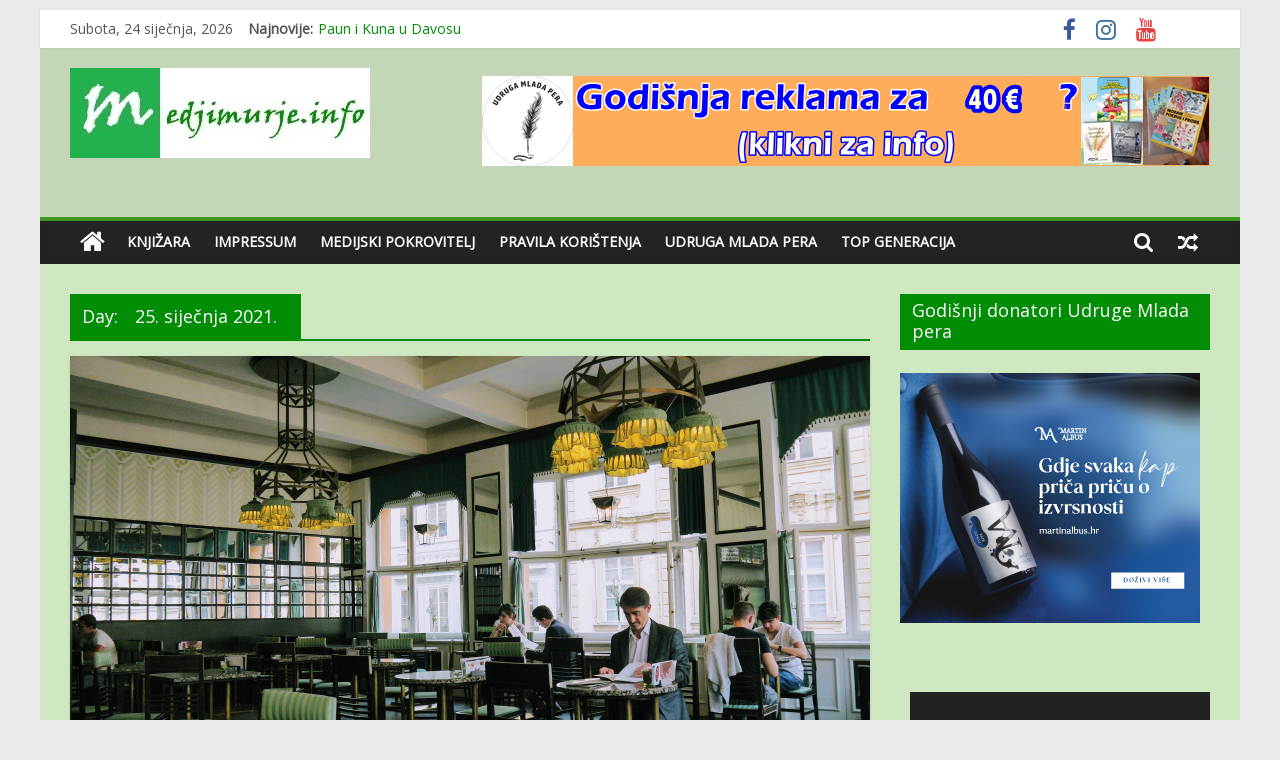

--- FILE ---
content_type: text/html; charset=UTF-8
request_url: https://www.medjimurje.info/2021/01/25/
body_size: 19754
content:
<!DOCTYPE html>
<html lang="hr">
<head>
	<meta charset="UTF-8" />
	<meta name="viewport" content="width=device-width, initial-scale=1">
	<link rel="profile" href="http://gmpg.org/xfn/11" />
	<meta name='robots' content='noindex, follow' />
<meta property="og:title" content="Međimurje info"/>
<meta property="og:description" content="Portal koji sve naziva pravim imenom!"/>
<meta property="og:image:alt" content="A da i Hrvatska uvede druženje u restoranima kao što se političari druže u saborskom restoranu?"/>
<meta property="og:image" content="https://www.medjimurje.info/wp-content/uploads/2021/01/1ureiizijha-scaled.jpg"/>
<meta property="og:image:width" content="2560" />
<meta property="og:image:height" content="1439" />
<meta property="og:type" content="article"/>
<meta property="og:article:published_time" content="2021-01-25 10:00:05"/>
<meta property="og:article:modified_time" content="2021-01-25 10:03:24"/>
<meta property="og:article:tag" content="Češka"/>
<meta property="og:article:tag" content="epidemiološke mjere"/>
<meta property="og:article:tag" content="korona"/>
<meta property="og:article:tag" content="korona virus"/>
<meta property="og:article:tag" content="ugostiteljstvo"/>
<meta property="og:article:tag" content="zabrana rada"/>
<meta property="og:locale" content="hr"/>
<meta name="twitter:card" content="summary">
<meta name="twitter:title" content="Međimurje info"/>
<meta name="twitter:description" content="Portal koji sve naziva pravim imenom!"/>
<meta name="twitter:image" content="https://www.medjimurje.info/wp-content/uploads/2021/01/1ureiizijha-scaled.jpg"/>
<meta name="twitter:image:alt" content="A da i Hrvatska uvede druženje u restoranima kao što se političari druže u saborskom restoranu?"/>

	<!-- This site is optimized with the Yoast SEO plugin v26.8 - https://yoast.com/product/yoast-seo-wordpress/ -->
	<title>25. siječnja 2021. - Međimurje info</title>
	<meta property="og:url" content="https://www.medjimurje.info/2021/01/25/" />
	<meta property="og:site_name" content="Međimurje info" />
	<meta property="og:image" content="https://www.medjimurje.info/wp-content/uploads/2022/02/512x512.png" />
	<meta property="og:image:width" content="512" />
	<meta property="og:image:height" content="512" />
	<meta property="og:image:type" content="image/png" />
	<script type="application/ld+json" class="yoast-schema-graph">{"@context":"https://schema.org","@graph":[{"@type":"CollectionPage","@id":"https://www.medjimurje.info/2021/01/25/","url":"https://www.medjimurje.info/2021/01/25/","name":"25. siječnja 2021. - Međimurje info","isPartOf":{"@id":"https://www.medjimurje.info/#website"},"primaryImageOfPage":{"@id":"https://www.medjimurje.info/2021/01/25/#primaryimage"},"image":{"@id":"https://www.medjimurje.info/2021/01/25/#primaryimage"},"thumbnailUrl":"https://www.medjimurje.info/wp-content/uploads/2021/01/1ureiizijha-scaled.jpg","breadcrumb":{"@id":"https://www.medjimurje.info/2021/01/25/#breadcrumb"},"inLanguage":"hr"},{"@type":"ImageObject","inLanguage":"hr","@id":"https://www.medjimurje.info/2021/01/25/#primaryimage","url":"https://www.medjimurje.info/wp-content/uploads/2021/01/1ureiizijha-scaled.jpg","contentUrl":"https://www.medjimurje.info/wp-content/uploads/2021/01/1ureiizijha-scaled.jpg","width":2560,"height":1439,"caption":"A da i Hrvatska uvede druženje u restoranima kao što se političari druže u saborskom restoranu?"},{"@type":"BreadcrumbList","@id":"https://www.medjimurje.info/2021/01/25/#breadcrumb","itemListElement":[{"@type":"ListItem","position":1,"name":"Početna stranica","item":"https://www.medjimurje.info/"},{"@type":"ListItem","position":2,"name":"Arhiva za 25. siječnja 2021."}]},{"@type":"WebSite","@id":"https://www.medjimurje.info/#website","url":"https://www.medjimurje.info/","name":"Međimurje info","description":"Portal koji sve naziva pravim imenom!","publisher":{"@id":"https://www.medjimurje.info/#organization"},"potentialAction":[{"@type":"SearchAction","target":{"@type":"EntryPoint","urlTemplate":"https://www.medjimurje.info/?s={search_term_string}"},"query-input":{"@type":"PropertyValueSpecification","valueRequired":true,"valueName":"search_term_string"}}],"inLanguage":"hr"},{"@type":"Organization","@id":"https://www.medjimurje.info/#organization","name":"Međimurje info","alternateName":"Udruga Mlada pera","url":"https://www.medjimurje.info/","logo":{"@type":"ImageObject","inLanguage":"hr","@id":"https://www.medjimurje.info/#/schema/logo/image/","url":"https://www.medjimurje.info/wp-content/uploads/2017/04/logo.jpg","contentUrl":"https://www.medjimurje.info/wp-content/uploads/2017/04/logo.jpg","width":300,"height":90,"caption":"Međimurje info"},"image":{"@id":"https://www.medjimurje.info/#/schema/logo/image/"},"sameAs":["https://www.facebook.com/medjimurje.info/","https://www.instagram.com/medjimurjeinfo/"]}]}</script>
	<!-- / Yoast SEO plugin. -->


<meta http-equiv="x-dns-prefetch-control" content="on">
<link href="https://app.ecwid.com" rel="preconnect" crossorigin />
<link href="https://ecomm.events" rel="preconnect" crossorigin />
<link href="https://d1q3axnfhmyveb.cloudfront.net" rel="preconnect" crossorigin />
<link href="https://dqzrr9k4bjpzk.cloudfront.net" rel="preconnect" crossorigin />
<link href="https://d1oxsl77a1kjht.cloudfront.net" rel="preconnect" crossorigin>
<link rel="prefetch" href="https://app.ecwid.com/script.js?16444232&data_platform=wporg&lang=hr" as="script"/>
<link rel="prerender" href="https://www.medjimurje.info/store/"/>
<link rel='dns-prefetch' href='//maps.googleapis.com' />
<link rel='dns-prefetch' href='//fonts.googleapis.com' />
<link rel="alternate" type="application/rss+xml" title="Međimurje info &raquo; Kanal" href="https://www.medjimurje.info/feed/" />
<link rel="alternate" type="application/rss+xml" title="Međimurje info &raquo; Kanal komentara" href="https://www.medjimurje.info/comments/feed/" />
<style id='wp-img-auto-sizes-contain-inline-css' type='text/css'>
img:is([sizes=auto i],[sizes^="auto," i]){contain-intrinsic-size:3000px 1500px}
/*# sourceURL=wp-img-auto-sizes-contain-inline-css */
</style>
<link rel='stylesheet' id='dashicons-css' href='https://www.medjimurje.info/wp-includes/css/dashicons.min.css?ver=6.9' type='text/css' media='all' />
<link rel='stylesheet' id='post-views-counter-frontend-css' href='https://www.medjimurje.info/wp-content/plugins/post-views-counter/css/frontend.css?ver=1.7.3' type='text/css' media='all' />
<style id='wp-emoji-styles-inline-css' type='text/css'>

	img.wp-smiley, img.emoji {
		display: inline !important;
		border: none !important;
		box-shadow: none !important;
		height: 1em !important;
		width: 1em !important;
		margin: 0 0.07em !important;
		vertical-align: -0.1em !important;
		background: none !important;
		padding: 0 !important;
	}
/*# sourceURL=wp-emoji-styles-inline-css */
</style>
<style id='wp-block-library-inline-css' type='text/css'>
:root{--wp-block-synced-color:#7a00df;--wp-block-synced-color--rgb:122,0,223;--wp-bound-block-color:var(--wp-block-synced-color);--wp-editor-canvas-background:#ddd;--wp-admin-theme-color:#007cba;--wp-admin-theme-color--rgb:0,124,186;--wp-admin-theme-color-darker-10:#006ba1;--wp-admin-theme-color-darker-10--rgb:0,107,160.5;--wp-admin-theme-color-darker-20:#005a87;--wp-admin-theme-color-darker-20--rgb:0,90,135;--wp-admin-border-width-focus:2px}@media (min-resolution:192dpi){:root{--wp-admin-border-width-focus:1.5px}}.wp-element-button{cursor:pointer}:root .has-very-light-gray-background-color{background-color:#eee}:root .has-very-dark-gray-background-color{background-color:#313131}:root .has-very-light-gray-color{color:#eee}:root .has-very-dark-gray-color{color:#313131}:root .has-vivid-green-cyan-to-vivid-cyan-blue-gradient-background{background:linear-gradient(135deg,#00d084,#0693e3)}:root .has-purple-crush-gradient-background{background:linear-gradient(135deg,#34e2e4,#4721fb 50%,#ab1dfe)}:root .has-hazy-dawn-gradient-background{background:linear-gradient(135deg,#faaca8,#dad0ec)}:root .has-subdued-olive-gradient-background{background:linear-gradient(135deg,#fafae1,#67a671)}:root .has-atomic-cream-gradient-background{background:linear-gradient(135deg,#fdd79a,#004a59)}:root .has-nightshade-gradient-background{background:linear-gradient(135deg,#330968,#31cdcf)}:root .has-midnight-gradient-background{background:linear-gradient(135deg,#020381,#2874fc)}:root{--wp--preset--font-size--normal:16px;--wp--preset--font-size--huge:42px}.has-regular-font-size{font-size:1em}.has-larger-font-size{font-size:2.625em}.has-normal-font-size{font-size:var(--wp--preset--font-size--normal)}.has-huge-font-size{font-size:var(--wp--preset--font-size--huge)}.has-text-align-center{text-align:center}.has-text-align-left{text-align:left}.has-text-align-right{text-align:right}.has-fit-text{white-space:nowrap!important}#end-resizable-editor-section{display:none}.aligncenter{clear:both}.items-justified-left{justify-content:flex-start}.items-justified-center{justify-content:center}.items-justified-right{justify-content:flex-end}.items-justified-space-between{justify-content:space-between}.screen-reader-text{border:0;clip-path:inset(50%);height:1px;margin:-1px;overflow:hidden;padding:0;position:absolute;width:1px;word-wrap:normal!important}.screen-reader-text:focus{background-color:#ddd;clip-path:none;color:#444;display:block;font-size:1em;height:auto;left:5px;line-height:normal;padding:15px 23px 14px;text-decoration:none;top:5px;width:auto;z-index:100000}html :where(.has-border-color){border-style:solid}html :where([style*=border-top-color]){border-top-style:solid}html :where([style*=border-right-color]){border-right-style:solid}html :where([style*=border-bottom-color]){border-bottom-style:solid}html :where([style*=border-left-color]){border-left-style:solid}html :where([style*=border-width]){border-style:solid}html :where([style*=border-top-width]){border-top-style:solid}html :where([style*=border-right-width]){border-right-style:solid}html :where([style*=border-bottom-width]){border-bottom-style:solid}html :where([style*=border-left-width]){border-left-style:solid}html :where(img[class*=wp-image-]){height:auto;max-width:100%}:where(figure){margin:0 0 1em}html :where(.is-position-sticky){--wp-admin--admin-bar--position-offset:var(--wp-admin--admin-bar--height,0px)}@media screen and (max-width:600px){html :where(.is-position-sticky){--wp-admin--admin-bar--position-offset:0px}}

/*# sourceURL=wp-block-library-inline-css */
</style><style id='global-styles-inline-css' type='text/css'>
:root{--wp--preset--aspect-ratio--square: 1;--wp--preset--aspect-ratio--4-3: 4/3;--wp--preset--aspect-ratio--3-4: 3/4;--wp--preset--aspect-ratio--3-2: 3/2;--wp--preset--aspect-ratio--2-3: 2/3;--wp--preset--aspect-ratio--16-9: 16/9;--wp--preset--aspect-ratio--9-16: 9/16;--wp--preset--color--black: #000000;--wp--preset--color--cyan-bluish-gray: #abb8c3;--wp--preset--color--white: #ffffff;--wp--preset--color--pale-pink: #f78da7;--wp--preset--color--vivid-red: #cf2e2e;--wp--preset--color--luminous-vivid-orange: #ff6900;--wp--preset--color--luminous-vivid-amber: #fcb900;--wp--preset--color--light-green-cyan: #7bdcb5;--wp--preset--color--vivid-green-cyan: #00d084;--wp--preset--color--pale-cyan-blue: #8ed1fc;--wp--preset--color--vivid-cyan-blue: #0693e3;--wp--preset--color--vivid-purple: #9b51e0;--wp--preset--gradient--vivid-cyan-blue-to-vivid-purple: linear-gradient(135deg,rgb(6,147,227) 0%,rgb(155,81,224) 100%);--wp--preset--gradient--light-green-cyan-to-vivid-green-cyan: linear-gradient(135deg,rgb(122,220,180) 0%,rgb(0,208,130) 100%);--wp--preset--gradient--luminous-vivid-amber-to-luminous-vivid-orange: linear-gradient(135deg,rgb(252,185,0) 0%,rgb(255,105,0) 100%);--wp--preset--gradient--luminous-vivid-orange-to-vivid-red: linear-gradient(135deg,rgb(255,105,0) 0%,rgb(207,46,46) 100%);--wp--preset--gradient--very-light-gray-to-cyan-bluish-gray: linear-gradient(135deg,rgb(238,238,238) 0%,rgb(169,184,195) 100%);--wp--preset--gradient--cool-to-warm-spectrum: linear-gradient(135deg,rgb(74,234,220) 0%,rgb(151,120,209) 20%,rgb(207,42,186) 40%,rgb(238,44,130) 60%,rgb(251,105,98) 80%,rgb(254,248,76) 100%);--wp--preset--gradient--blush-light-purple: linear-gradient(135deg,rgb(255,206,236) 0%,rgb(152,150,240) 100%);--wp--preset--gradient--blush-bordeaux: linear-gradient(135deg,rgb(254,205,165) 0%,rgb(254,45,45) 50%,rgb(107,0,62) 100%);--wp--preset--gradient--luminous-dusk: linear-gradient(135deg,rgb(255,203,112) 0%,rgb(199,81,192) 50%,rgb(65,88,208) 100%);--wp--preset--gradient--pale-ocean: linear-gradient(135deg,rgb(255,245,203) 0%,rgb(182,227,212) 50%,rgb(51,167,181) 100%);--wp--preset--gradient--electric-grass: linear-gradient(135deg,rgb(202,248,128) 0%,rgb(113,206,126) 100%);--wp--preset--gradient--midnight: linear-gradient(135deg,rgb(2,3,129) 0%,rgb(40,116,252) 100%);--wp--preset--font-size--small: 13px;--wp--preset--font-size--medium: 20px;--wp--preset--font-size--large: 36px;--wp--preset--font-size--x-large: 42px;--wp--preset--spacing--20: 0.44rem;--wp--preset--spacing--30: 0.67rem;--wp--preset--spacing--40: 1rem;--wp--preset--spacing--50: 1.5rem;--wp--preset--spacing--60: 2.25rem;--wp--preset--spacing--70: 3.38rem;--wp--preset--spacing--80: 5.06rem;--wp--preset--shadow--natural: 6px 6px 9px rgba(0, 0, 0, 0.2);--wp--preset--shadow--deep: 12px 12px 50px rgba(0, 0, 0, 0.4);--wp--preset--shadow--sharp: 6px 6px 0px rgba(0, 0, 0, 0.2);--wp--preset--shadow--outlined: 6px 6px 0px -3px rgb(255, 255, 255), 6px 6px rgb(0, 0, 0);--wp--preset--shadow--crisp: 6px 6px 0px rgb(0, 0, 0);}:where(.is-layout-flex){gap: 0.5em;}:where(.is-layout-grid){gap: 0.5em;}body .is-layout-flex{display: flex;}.is-layout-flex{flex-wrap: wrap;align-items: center;}.is-layout-flex > :is(*, div){margin: 0;}body .is-layout-grid{display: grid;}.is-layout-grid > :is(*, div){margin: 0;}:where(.wp-block-columns.is-layout-flex){gap: 2em;}:where(.wp-block-columns.is-layout-grid){gap: 2em;}:where(.wp-block-post-template.is-layout-flex){gap: 1.25em;}:where(.wp-block-post-template.is-layout-grid){gap: 1.25em;}.has-black-color{color: var(--wp--preset--color--black) !important;}.has-cyan-bluish-gray-color{color: var(--wp--preset--color--cyan-bluish-gray) !important;}.has-white-color{color: var(--wp--preset--color--white) !important;}.has-pale-pink-color{color: var(--wp--preset--color--pale-pink) !important;}.has-vivid-red-color{color: var(--wp--preset--color--vivid-red) !important;}.has-luminous-vivid-orange-color{color: var(--wp--preset--color--luminous-vivid-orange) !important;}.has-luminous-vivid-amber-color{color: var(--wp--preset--color--luminous-vivid-amber) !important;}.has-light-green-cyan-color{color: var(--wp--preset--color--light-green-cyan) !important;}.has-vivid-green-cyan-color{color: var(--wp--preset--color--vivid-green-cyan) !important;}.has-pale-cyan-blue-color{color: var(--wp--preset--color--pale-cyan-blue) !important;}.has-vivid-cyan-blue-color{color: var(--wp--preset--color--vivid-cyan-blue) !important;}.has-vivid-purple-color{color: var(--wp--preset--color--vivid-purple) !important;}.has-black-background-color{background-color: var(--wp--preset--color--black) !important;}.has-cyan-bluish-gray-background-color{background-color: var(--wp--preset--color--cyan-bluish-gray) !important;}.has-white-background-color{background-color: var(--wp--preset--color--white) !important;}.has-pale-pink-background-color{background-color: var(--wp--preset--color--pale-pink) !important;}.has-vivid-red-background-color{background-color: var(--wp--preset--color--vivid-red) !important;}.has-luminous-vivid-orange-background-color{background-color: var(--wp--preset--color--luminous-vivid-orange) !important;}.has-luminous-vivid-amber-background-color{background-color: var(--wp--preset--color--luminous-vivid-amber) !important;}.has-light-green-cyan-background-color{background-color: var(--wp--preset--color--light-green-cyan) !important;}.has-vivid-green-cyan-background-color{background-color: var(--wp--preset--color--vivid-green-cyan) !important;}.has-pale-cyan-blue-background-color{background-color: var(--wp--preset--color--pale-cyan-blue) !important;}.has-vivid-cyan-blue-background-color{background-color: var(--wp--preset--color--vivid-cyan-blue) !important;}.has-vivid-purple-background-color{background-color: var(--wp--preset--color--vivid-purple) !important;}.has-black-border-color{border-color: var(--wp--preset--color--black) !important;}.has-cyan-bluish-gray-border-color{border-color: var(--wp--preset--color--cyan-bluish-gray) !important;}.has-white-border-color{border-color: var(--wp--preset--color--white) !important;}.has-pale-pink-border-color{border-color: var(--wp--preset--color--pale-pink) !important;}.has-vivid-red-border-color{border-color: var(--wp--preset--color--vivid-red) !important;}.has-luminous-vivid-orange-border-color{border-color: var(--wp--preset--color--luminous-vivid-orange) !important;}.has-luminous-vivid-amber-border-color{border-color: var(--wp--preset--color--luminous-vivid-amber) !important;}.has-light-green-cyan-border-color{border-color: var(--wp--preset--color--light-green-cyan) !important;}.has-vivid-green-cyan-border-color{border-color: var(--wp--preset--color--vivid-green-cyan) !important;}.has-pale-cyan-blue-border-color{border-color: var(--wp--preset--color--pale-cyan-blue) !important;}.has-vivid-cyan-blue-border-color{border-color: var(--wp--preset--color--vivid-cyan-blue) !important;}.has-vivid-purple-border-color{border-color: var(--wp--preset--color--vivid-purple) !important;}.has-vivid-cyan-blue-to-vivid-purple-gradient-background{background: var(--wp--preset--gradient--vivid-cyan-blue-to-vivid-purple) !important;}.has-light-green-cyan-to-vivid-green-cyan-gradient-background{background: var(--wp--preset--gradient--light-green-cyan-to-vivid-green-cyan) !important;}.has-luminous-vivid-amber-to-luminous-vivid-orange-gradient-background{background: var(--wp--preset--gradient--luminous-vivid-amber-to-luminous-vivid-orange) !important;}.has-luminous-vivid-orange-to-vivid-red-gradient-background{background: var(--wp--preset--gradient--luminous-vivid-orange-to-vivid-red) !important;}.has-very-light-gray-to-cyan-bluish-gray-gradient-background{background: var(--wp--preset--gradient--very-light-gray-to-cyan-bluish-gray) !important;}.has-cool-to-warm-spectrum-gradient-background{background: var(--wp--preset--gradient--cool-to-warm-spectrum) !important;}.has-blush-light-purple-gradient-background{background: var(--wp--preset--gradient--blush-light-purple) !important;}.has-blush-bordeaux-gradient-background{background: var(--wp--preset--gradient--blush-bordeaux) !important;}.has-luminous-dusk-gradient-background{background: var(--wp--preset--gradient--luminous-dusk) !important;}.has-pale-ocean-gradient-background{background: var(--wp--preset--gradient--pale-ocean) !important;}.has-electric-grass-gradient-background{background: var(--wp--preset--gradient--electric-grass) !important;}.has-midnight-gradient-background{background: var(--wp--preset--gradient--midnight) !important;}.has-small-font-size{font-size: var(--wp--preset--font-size--small) !important;}.has-medium-font-size{font-size: var(--wp--preset--font-size--medium) !important;}.has-large-font-size{font-size: var(--wp--preset--font-size--large) !important;}.has-x-large-font-size{font-size: var(--wp--preset--font-size--x-large) !important;}
/*# sourceURL=global-styles-inline-css */
</style>

<style id='classic-theme-styles-inline-css' type='text/css'>
/*! This file is auto-generated */
.wp-block-button__link{color:#fff;background-color:#32373c;border-radius:9999px;box-shadow:none;text-decoration:none;padding:calc(.667em + 2px) calc(1.333em + 2px);font-size:1.125em}.wp-block-file__button{background:#32373c;color:#fff;text-decoration:none}
/*# sourceURL=/wp-includes/css/classic-themes.min.css */
</style>
<link rel='stylesheet' id='ecwid-css-css' href='https://www.medjimurje.info/wp-content/plugins/ecwid-shopping-cart/css/frontend.css?ver=7.0.5' type='text/css' media='all' />
<link rel='stylesheet' id='colormag_style-css' href='https://www.medjimurje.info/wp-content/themes/colormag-pro/style.css?ver=6.9' type='text/css' media='all' />
<link rel='stylesheet' id='colormag_googlefonts-css' href='//fonts.googleapis.com/css?family=Open+Sans&#038;ver=6.9' type='text/css' media='all' />
<link rel='stylesheet' id='colormag-fontawesome-css' href='https://www.medjimurje.info/wp-content/themes/colormag-pro/fontawesome/css/font-awesome.min.css?ver=4.7.0' type='text/css' media='all' />
<script type="text/javascript" src="https://www.medjimurje.info/wp-includes/js/jquery/jquery.min.js?ver=3.7.1" id="jquery-core-js"></script>
<script type="text/javascript" src="https://www.medjimurje.info/wp-includes/js/jquery/jquery-migrate.min.js?ver=3.4.1" id="jquery-migrate-js"></script>
<link rel="https://api.w.org/" href="https://www.medjimurje.info/wp-json/" /><link rel="EditURI" type="application/rsd+xml" title="RSD" href="https://www.medjimurje.info/xmlrpc.php?rsd" />
<meta name="generator" content="WordPress 6.9" />
<script data-cfasync="false" data-no-optimize="1" type="text/javascript">
window.ec = window.ec || Object()
window.ec.config = window.ec.config || Object();
window.ec.config.enable_canonical_urls = true;

</script>
        <!--noptimize-->
        <script data-cfasync="false" type="text/javascript">
            window.ec = window.ec || Object();
            window.ec.config = window.ec.config || Object();
            window.ec.config.store_main_page_url = 'https://www.medjimurje.info/store/';
        </script>
        <!--/noptimize-->
        
		<!-- GA Google Analytics @ https://m0n.co/ga -->
		<script async src="https://www.googletagmanager.com/gtag/js?id=G-YZHS1SRLQM"></script>
		<script>
			window.dataLayer = window.dataLayer || [];
			function gtag(){dataLayer.push(arguments);}
			gtag('js', new Date());
			gtag('config', 'G-YZHS1SRLQM');
		</script>

	<script src=https://jsc.mgid.com/site/1069132.js async></script><link rel="icon" href="https://www.medjimurje.info/wp-content/uploads/2022/02/cropped-512x512-1-32x32.png" sizes="32x32" />
<link rel="icon" href="https://www.medjimurje.info/wp-content/uploads/2022/02/cropped-512x512-1-192x192.png" sizes="192x192" />
<link rel="apple-touch-icon" href="https://www.medjimurje.info/wp-content/uploads/2022/02/cropped-512x512-1-180x180.png" />
<meta name="msapplication-TileImage" content="https://www.medjimurje.info/wp-content/uploads/2022/02/cropped-512x512-1-270x270.png" />
<!-- Međimurje info Internal Styles -->		<style type="text/css"> .colormag-button,blockquote,button,input[type=reset],input[type=button],
		input[type=submit]{background-color:#018e06}
		a,#masthead .main-small-navigation li:hover > .sub-toggle i,
		#masthead .main-small-navigation li.current-page-ancestor > .sub-toggle i,
		#masthead .main-small-navigation li.current-menu-ancestor > .sub-toggle i,
		#masthead .main-small-navigation li.current-page-item > .sub-toggle i,
		#masthead .main-small-navigation li.current-menu-item > .sub-toggle i,
		#masthead.colormag-header-classic #site-navigation .fa.search-top:hover,
		#masthead.colormag-header-classic #site-navigation.main-small-navigation .random-post a:hover .fa-random,
		#masthead.colormag-header-classic #site-navigation.main-navigation .random-post a:hover .fa-random,
		#masthead.colormag-header-classic .breaking-news .newsticker a:hover,
		.dark-skin #masthead.colormag-header-classic #site-navigation.main-navigation .home-icon:hover .fa{color:#018e06}
		#site-navigation{border-top:4px solid #018e06}
		.home-icon.front_page_on,.main-navigation a:hover,.main-navigation ul li ul li a:hover,
		.main-navigation ul li ul li:hover>a,
		.main-navigation ul li.current-menu-ancestor>a,
		.main-navigation ul li.current-menu-item ul li a:hover,
		.main-navigation ul li.current-menu-item>a,
		.main-navigation ul li.current_page_ancestor>a,.main-navigation ul li.current_page_item>a,
		.main-navigation ul li:hover>a,.main-small-navigation li a:hover,.site-header .menu-toggle:hover,
		#masthead.colormag-header-classic .main-navigation ul ul.sub-menu li:hover > a,
		#masthead.colormag-header-classic .main-navigation ul ul.sub-menu li.current-menu-ancestor > a,
		#masthead.colormag-header-classic .main-navigation ul ul.sub-menu li.current-menu-item > a,
		#masthead.colormag-header-clean #site-navigation .menu-toggle:hover,
		#masthead.colormag-header-clean #site-navigation.main-small-navigation .menu-toggle,
		#masthead.colormag-header-classic #site-navigation.main-small-navigation .menu-toggle,
		#masthead .main-small-navigation li:hover > a, #masthead .main-small-navigation li.current-page-ancestor > a,
		#masthead .main-small-navigation li.current-menu-ancestor > a, #masthead .main-small-navigation li.current-page-item > a,
		#masthead .main-small-navigation li.current-menu-item > a,
		#masthead.colormag-header-classic #site-navigation .menu-toggle:hover,
		.main-navigation ul li.focus > a,
        #masthead.colormag-header-classic .main-navigation ul ul.sub-menu li.focus > a { background-color:#018e06}
		#masthead.colormag-header-classic .main-navigation ul ul.sub-menu li:hover,
		#masthead.colormag-header-classic .main-navigation ul ul.sub-menu li.current-menu-ancestor,
		#masthead.colormag-header-classic .main-navigation ul ul.sub-menu li.current-menu-item,
		#masthead.colormag-header-classic #site-navigation .menu-toggle:hover,
		#masthead.colormag-header-classic #site-navigation.main-small-navigation .menu-toggle,

		#masthead.colormag-header-classic .main-navigation ul > li:hover > a,
        #masthead.colormag-header-classic .main-navigation ul > li.current-menu-item > a,
        #masthead.colormag-header-classic .main-navigation ul > li.current-menu-ancestor > a,
        #masthead.colormag-header-classic .main-navigation ul li.focus > a { border-color:#018e06}
        #masthead.colormag-header-classic .main-navigation .home-icon a:hover .fa { color:#018e06}
		.main-small-navigation .current-menu-item>a,.main-small-navigation .current_page_item>a,
		#masthead.colormag-header-clean .main-small-navigation li:hover > a,
		#masthead.colormag-header-clean .main-small-navigation li.current-page-ancestor > a,
		#masthead.colormag-header-clean .main-small-navigation li.current-menu-ancestor > a,
		#masthead.colormag-header-clean .main-small-navigation li.current-page-item > a,
		#masthead.colormag-header-clean .main-small-navigation li.current-menu-item > a { background:#018e06}
		#main .breaking-news-latest,.fa.search-top:hover{background-color:#018e06}
		.byline a:hover,.comments a:hover,.edit-link a:hover,.posted-on a:hover,
		.social-links i.fa:hover,.tag-links a:hover,
		#masthead.colormag-header-clean .social-links li:hover i.fa,
		#masthead.colormag-header-classic .social-links li:hover i.fa,
		#masthead.colormag-header-clean .breaking-news .newsticker a:hover{color:#018e06}
		.widget_featured_posts .article-content .above-entry-meta .cat-links a,
		.widget_call_to_action .btn--primary,.colormag-footer--classic .footer-widgets-area .widget-title span::before,
		.colormag-footer--classic-bordered .footer-widgets-area .widget-title span::before{background-color:#018e06}
		.widget_featured_posts .article-content .entry-title a:hover{color:#018e06}
		.widget_featured_posts .widget-title{border-bottom:2px solid #018e06}
		.widget_featured_posts .widget-title span,
		.widget_featured_slider .slide-content .above-entry-meta .cat-links a{background-color:#018e06}
		.widget_featured_slider .slide-content .below-entry-meta .byline a:hover,
		.widget_featured_slider .slide-content .below-entry-meta .comments a:hover,
		.widget_featured_slider .slide-content .below-entry-meta .posted-on a:hover,
		.widget_featured_slider .slide-content .entry-title a:hover{color:#018e06}
		.widget_highlighted_posts .article-content .above-entry-meta .cat-links a{background-color:#018e06}
		.widget_block_picture_news.widget_featured_posts .article-content .entry-title a:hover,
		.widget_highlighted_posts .article-content .below-entry-meta .byline a:hover,
		.widget_highlighted_posts .article-content .below-entry-meta .comments a:hover,
		.widget_highlighted_posts .article-content .below-entry-meta .posted-on a:hover,
		.widget_highlighted_posts .article-content .entry-title a:hover{color:#018e06}
		.category-slide-next,.category-slide-prev,.slide-next,
		.slide-prev,.tabbed-widget ul li{background-color:#018e06}
		i.fa-arrow-up, i.fa-arrow-down{color:#018e06}
		#secondary .widget-title{border-bottom:2px solid #018e06}
		#content .wp-pagenavi .current,#content .wp-pagenavi a:hover,
		#secondary .widget-title span{background-color:#018e06}
		#site-title a{color:#018e06}
		.page-header .page-title{border-bottom:2px solid #018e06}
		#content .post .article-content .above-entry-meta .cat-links a,
		.page-header .page-title span{background-color:#018e06}
		#content .post .article-content .entry-title a:hover,.entry-meta .byline i,
		.entry-meta .cat-links i,.entry-meta a,.post .entry-title a:hover,.search .entry-title a:hover{color:#018e06}
		.entry-meta .post-format i{background-color:#018e06}
		.entry-meta .comments-link a:hover,.entry-meta .edit-link a:hover,.entry-meta .posted-on a:hover,
		.entry-meta .tag-links a:hover,.single #content .tags a:hover{color:#018e06}
		.format-link .entry-content a,.more-link{background-color:#018e06}
		.count,.next a:hover,.previous a:hover,.related-posts-main-title .fa,
		.single-related-posts .article-content .entry-title a:hover{color:#018e06}
		.pagination a span:hover{color:#018e06;border-color:#018e06}
		.pagination span{background-color:#018e06}
		#content .comments-area a.comment-edit-link:hover,#content .comments-area a.comment-permalink:hover,
		#content .comments-area article header cite a:hover,.comments-area .comment-author-link a:hover{color:#018e06}
		.comments-area .comment-author-link span{background-color:#018e06}
		.comment .comment-reply-link:hover,.nav-next a,.nav-previous a{color:#018e06}
		.footer-widgets-area .widget-title{border-bottom:2px solid #018e06}
		.footer-widgets-area .widget-title span{background-color:#018e06}
		#colophon .footer-menu ul li a:hover,.footer-widgets-area a:hover,a#scroll-up i{color:#018e06}
		.advertisement_above_footer .widget-title{border-bottom:2px solid #018e06}
		.advertisement_above_footer .widget-title span{background-color:#018e06}
		.sub-toggle{background:#018e06}
		.main-small-navigation li.current-menu-item > .sub-toggle i {color:#018e06}
		.error{background:#018e06}
		.num-404{color:#018e06}
		#primary .widget-title{border-bottom: 2px solid #018e06}
		#primary .widget-title span{background-color:#018e06}
		.related-posts-wrapper-flyout .entry-title a:hover{color:#018e06}
		.related-posts-wrapper.style-three .article-content .entry-title a:hover:before{background:#018e06}
		.human-diff-time .human-diff-time-display:hover{color:#018e06}
		.widget_slider_area .widget-title,.widget_beside_slider .widget-title { border-bottom:2px solid#018e06}
		.widget_slider_area .widget-title span,.widget_beside_slider .widget-title span { background-color:#018e06}
		.top-full-width-sidebar .widget-title{border-bottom: 2px solid #018e06}
		.top-full-width-sidebar .widget-title span{background-color:#018e06} body, button, input, select, textarea, p, blockquote p, dl, .previous a, .next a, .nav-previous a, .nav-next a, #respond h3#reply-title #cancel-comment-reply-link, #respond form input[type="text"], #respond form textarea, #secondary .widget, .error-404 .widget { font-size: 15px; } #header-text-nav-container { background-color: #c3d6b8; } #site-navigation { border-top-color: #3d991e; } h1, h2, h3, h4, h5, h6 { color: #7f6100; } .post .entry-title, .post .entry-title a { color: #774f09; } body, button, input, select, textarea { color: #440505; } #main { background-color: #d0e8c2; } #colophon .tg-upper-footer-widgets .widget { background-color: #2c2e34; } .footer-socket-wrapper .copyright { color: #6ed624; } #colophon .footer-menu ul li a { color: #ffffff; } .below-entry-meta .comments,.elementor .tg-module-wrapper .tg-module-meta .tg-module-comments{display:none;}
		.menunav-menu >li.menu-item-object-category > a {
			position: relative;
		}

		.menunav-menu >li.menu-item-object-category > a::before {
			content: "";
			position: absolute;
			top: -4px;
			left: 0;
			right: 0;
			height: 4px;
			z-index: 10;
			transition: width 0.35s;
		}
				.menu-item-object-category.menu-item-category-6770 > a::before {
					background: #f7641b;
				}

				.menu-item-object-category.menu-item-category-6770:hover > a {
					background: #f7641b;
				}
				
				.menu-item-object-category.menu-item-category-2 > a::before {
					background: #db8b55;
				}

				.menu-item-object-category.menu-item-category-2:hover > a {
					background: #db8b55;
				}
				
				.menu-item-object-category.menu-item-category-4 > a::before {
					background: #2424e5;
				}

				.menu-item-object-category.menu-item-category-4:hover > a {
					background: #2424e5;
				}
				
				.menu-item-object-category.menu-item-category-1 > a::before {
					background: #eeee22;
				}

				.menu-item-object-category.menu-item-category-1:hover > a {
					background: #eeee22;
				}
				
				.menu-item-object-category.menu-item-category-2013 > a::before {
					background: #ffee00;
				}

				.menu-item-object-category.menu-item-category-2013:hover > a {
					background: #ffee00;
				}
				
				.menu-item-object-category.menu-item-category-7336 > a::before {
					background: #e170e5;
				}

				.menu-item-object-category.menu-item-category-7336:hover > a {
					background: #e170e5;
				}
				
				.menu-item-object-category.menu-item-category-1274 > a::before {
					background: #4b594b;
				}

				.menu-item-object-category.menu-item-category-1274:hover > a {
					background: #4b594b;
				}
				
				.menu-item-object-category.menu-item-category-3 > a::before {
					background: #877c08;
				}

				.menu-item-object-category.menu-item-category-3:hover > a {
					background: #877c08;
				}
				
				.menu-item-object-category.menu-item-category-4882 > a::before {
					background: #4887bf;
				}

				.menu-item-object-category.menu-item-category-4882:hover > a {
					background: #4887bf;
				}
				
				.menu-item-object-category.menu-item-category-10985 > a::before {
					background: #dd890b;
				}

				.menu-item-object-category.menu-item-category-10985:hover > a {
					background: #dd890b;
				}
				
				.menu-item-object-category.menu-item-category-418 > a::before {
					background: #26db1c;
				}

				.menu-item-object-category.menu-item-category-418:hover > a {
					background: #26db1c;
				}
				
				.menu-item-object-category.menu-item-category-6409 > a::before {
					background: #091f9e;
				}

				.menu-item-object-category.menu-item-category-6409:hover > a {
					background: #091f9e;
				}
				
				.menu-item-object-category.menu-item-category-6989 > a::before {
					background: #07541e;
				}

				.menu-item-object-category.menu-item-category-6989:hover > a {
					background: #07541e;
				}
				
				.menu-item-object-category.menu-item-category-854 > a::before {
					background: #a0a0a0;
				}

				.menu-item-object-category.menu-item-category-854:hover > a {
					background: #a0a0a0;
				}
				
				.menu-item-object-category.menu-item-category-4927 > a::before {
					background: #000000;
				}

				.menu-item-object-category.menu-item-category-4927:hover > a {
					background: #000000;
				}
				
				.menu-item-object-category.menu-item-category-5 > a::before {
					background: #dd890b;
				}

				.menu-item-object-category.menu-item-category-5:hover > a {
					background: #dd890b;
				}
				
				.menu-item-object-category.menu-item-category-4883 > a::before {
					background: #dd0d0d;
				}

				.menu-item-object-category.menu-item-category-4883:hover > a {
					background: #dd0d0d;
				}
				
				.menu-item-object-category.menu-item-category-887 > a::before {
					background: #851287;
				}

				.menu-item-object-category.menu-item-category-887:hover > a {
					background: #851287;
				}
				
				.menu-item-object-category.menu-item-category-6 > a::before {
					background: #780de2;
				}

				.menu-item-object-category.menu-item-category-6:hover > a {
					background: #780de2;
				}
				#colophon { background-position: center center; }#colophon { background-size: auto; }#colophon { background-attachment: scroll; }#colophon { background-repeat: repeat; }</style>
		</head>

<body class="archive date wp-custom-logo wp-theme-colormag-pro  box-layout" itemscope="itemscope" itemtype="http://schema.org/Blog" dir="ltr" >





<div id="page" class="hfeed site">
	<a class="skip-link screen-reader-text" href="#main">Skip to content</a>

	
	
	<header id="masthead" class="site-header clearfix " role="banner" itemscope="itemscope" itemtype="http://schema.org/WPHeader" >
		<div id="header-text-nav-container" class="clearfix">

			
							<div class="news-bar">
				<div class="inner-wrap clearfix">
					
		<div class="date-in-header">
			Subota, 24 siječnja, 2026		</div>

		
							<div class="breaking-news">
			<strong class="breaking-news-latest">
				Najnovije:			</strong>
			<ul class="newsticker">
									<li>
						<a href="https://www.medjimurje.info/paun-i-kuna-u-devosu/" title="Paun i Kuna u Davosu">Paun i Kuna u Davosu</a>
					</li>
									<li>
						<a href="https://www.medjimurje.info/torta/" title="Torta">Torta</a>
					</li>
									<li>
						<a href="https://www.medjimurje.info/medimurska-zupanija-raspisala-pozivni-natjecaj-za-nagradu-zrinski-za-2025-godinu/" title="Međimurska županija raspisala pozivni natječaj za Nagradu „Zrinski“ za 2025. godinu">Međimurska županija raspisala pozivni natječaj za Nagradu „Zrinski“ za 2025. godinu</a>
					</li>
									<li>
						<a href="https://www.medjimurje.info/hrvatska-prva-na-svijetu-po-vlasnistvu-pametnih-satova-nosi-ih-vec-394-gradana/" title="Hrvatska prva na svijetu po vlasništvu pametnih satova, nosi ih već 39,4% građana">Hrvatska prva na svijetu po vlasništvu pametnih satova, nosi ih već 39,4% građana</a>
					</li>
									<li>
						<a href="https://www.medjimurje.info/video-momentalno-poludim-brzi-i-veseli-novi-singl-benda-burny-b-and-tt-men/" title="VIDEO: &#8216;Momentalno poludim&#8217; – brzi i veseli novi singl benda Burny B and TT men">VIDEO: &#8216;Momentalno poludim&#8217; – brzi i veseli novi singl benda Burny B and TT men</a>
					</li>
							</ul>
		</div>
		
					
		
		<div class="social-links clearfix">
			<ul>
				<li><a href="https://www.facebook.com/medjimurje.info/" target="_blank"><i class="fa fa-facebook"></i></a></li><li><a href="https://www.instagram.com/medjimurjeinfo/" target="_blank"><i class="fa fa-instagram"></i></a></li><li><a href="https://www.youtube.com/channel/UCSSAdaJcPYgh3VMYnTVuFTg" target="_blank"><i class="fa fa-youtube"></i></a></li>
				<li><a href="https://www.facebook.com/konobarsolovkom/" target="_blank"><i class="fa fa-fkso" style="color:#0e40b5"></i></a></li><li><a href="https://twitter.com/konobarsolovkom" target="_blank"><i class="fa fa-tkso" style="color:#bc872b"></i></a></li>			</ul>
		</div><!-- .social-links -->
						</div>
			</div>
		
				
				
		<div class="inner-wrap">

			<div id="header-text-nav-wrap" class="clearfix">
				<div id="header-left-section">
											<div id="header-logo-image">
							<a href="https://www.medjimurje.info/" class="custom-logo-link" rel="home"><img width="300" height="90" src="https://www.medjimurje.info/wp-content/uploads/2017/04/cropped-cropped-cropped-logo.jpg" class="custom-logo" alt="Međimurje info" decoding="async" /></a>						</div><!-- #header-logo-image -->
											<div id="header-text" class="screen-reader-text">
													<h3 id="site-title" itemprop="headline" >
								<a href="https://www.medjimurje.info/" title="Međimurje info" rel="home">Međimurje info</a>
							</h3>
						
												<p id="site-description" itemprop="description" >Portal koji sve naziva pravim imenom!</p>
						<!-- #site-description -->
					</div><!-- #header-text -->
				</div><!-- #header-left-section -->
				<div id="header-right-section">
											<div id="header-right-sidebar" class="clearfix">
							<aside id="ai_widget-3" class="widget block-widget clearfix"><div class='code-block code-block-3' style='margin: 8px auto; text-align: center; display: block; clear: both;'>
<a href="https://www.medjimurje.info/mogucnost-godisnje-reklame-vec-od-350-kn-donacije-udruzi-mlada-pera/" target="_blank"><img src="https://www.medjimurje.info/wp-content/uploads/2022/12/728x90.png" alt="Donirajte Udrugu Mlada pera" width="728" height="90" /></a></div>
</aside>						</div>
										</div><!-- #header-right-section -->

			</div><!-- #header-text-nav-wrap -->

		</div><!-- .inner-wrap -->

		
				
				
					<nav id="site-navigation" class="main-navigation clearfix" role="navigation" itemscope="itemscope" itemtype="http://schema.org/SiteNavigationElement" >
				<div class="inner-wrap clearfix">
											<div class="home-icon">
							<a href="https://www.medjimurje.info/" title="Međimurje info"><i class="fa fa-home"></i></a>
						</div>
						
											<div class="search-random-icons-container">
							
		<div class="random-post">
							<a href="https://www.medjimurje.info/ne-mozemo-svi-u-isti-kos-pa-i-smece-se-sortira/" title="View a random post"><i class="fa fa-random"></i></a>
					</div>

										<div class="top-search-wrap">
									<i class="fa fa-search search-top"></i>
									<div class="search-form-top">
										<form action="https://www.medjimurje.info/" class="search-form searchform clearfix" method="get">
	<div class="search-wrap">
		<input type="text" placeholder="Search" class="s field" name="s">
		<button class="search-icon" type="submit"></button>
	</div>
</form><!-- .searchform -->
									</div>
								</div>
													</div>
					
					<p class="menu-toggle"></p>
					<div class="menu-primary-container"><ul id="menu-preporucamo" class="menu"><li id="menu-item-20610" class="menu-item menu-item-type-ecwid_menu_item menu-item-object-ecwid-store menu-item-20610"><a href="https://www.medjimurje.info/store/">Knjižara</a></li>
<li id="menu-item-20607" class="menu-item menu-item-type-post_type menu-item-object-page menu-item-20607"><a href="https://www.medjimurje.info/impressum/">Impressum</a></li>
<li id="menu-item-23753" class="menu-item menu-item-type-post_type menu-item-object-page menu-item-23753"><a href="https://www.medjimurje.info/impressum/medijski-pokrovitelj/">Medijski pokrovitelj</a></li>
<li id="menu-item-20606" class="menu-item menu-item-type-post_type menu-item-object-page menu-item-privacy-policy menu-item-20606"><a rel="privacy-policy" href="https://www.medjimurje.info/pravila-koristenja/">Pravila korištenja</a></li>
<li id="menu-item-20611" class="menu-item menu-item-type-custom menu-item-object-custom menu-item-20611"><a href="https://www.mlada-pera.medjimurje.info/">Udruga Mlada pera</a></li>
<li id="menu-item-20612" class="menu-item menu-item-type-custom menu-item-object-custom menu-item-20612"><a href="https://www.top.medjimurje.info/">Top generacija</a></li>
</ul></div>
				</div>
			</nav>
		
		
			
		</div><!-- #header-text-nav-container -->

		
	</header>

		
	<div id="main" class="clearfix" role="main" >
		
		
		<div class="inner-wrap clearfix">
			
	
	<div id="primary">
		<div id="content" class="clearfix">

			
				<header class="page-header">
											<h1 class="page-title">
							<span>
								Day: <span>25. siječnja 2021.</span>							</span>
						</h1>
														</header><!-- .page-header -->

				<div class="article-container">

					
					
						

<article id="post-21462" class=" post-21462 post type-post status-publish format-standard has-post-thumbnail hentry category-drustvo tag-ceska tag-epidemioloske-mjere tag-korona tag-korona-virus tag-ugostiteljstvo tag-zabrana-rada" itemscope="itemscope" itemtype="http://schema.org/BlogPosting" itemprop="blogPost"  >
					<div class="featured-image">
			<a href="https://www.medjimurje.info/a-da-i-hrvatska-uvede-druzenje-u-restoranima-kao-sto-se-politicari-druze-u-saborskom-restoranu/" title="A da i Hrvatska uvede druženje u restoranima kao što se političari druže u saborskom restoranu?"><img width="800" height="445" src="https://www.medjimurje.info/wp-content/uploads/2021/01/1ureiizijha-800x445.jpg" class="attachment-colormag-featured-image size-colormag-featured-image wp-post-image" alt="A da i Hrvatska uvede druženje u restoranima kao što se političari druže u saborskom restoranu?" decoding="async" fetchpriority="high" srcset="https://www.medjimurje.info/wp-content/uploads/2021/01/1ureiizijha-800x445.jpg 800w, https://www.medjimurje.info/wp-content/uploads/2021/01/1ureiizijha-450x250.jpg 450w" sizes="(max-width: 800px) 100vw, 800px" /></a>
		</div>

				
	<div class="article-content clearfix">

		
		<div class="above-entry-meta"><span class="cat-links"><a href="https://www.medjimurje.info/category/drustvo/" style="background:#f7641b" rel="category tag">Društvo</a>&nbsp;</span></div>
		<header class="entry-header">
			<h2 class="entry-title" itemprop="headline" >
				<a href="https://www.medjimurje.info/a-da-i-hrvatska-uvede-druzenje-u-restoranima-kao-sto-se-politicari-druze-u-saborskom-restoranu/" title="A da i Hrvatska uvede druženje u restoranima kao što se političari druže u saborskom restoranu?">A da i Hrvatska uvede druženje u restoranima kao što se političari druže u saborskom restoranu?</a>
			</h2>
		</header>

			<div class="below-entry-meta ">
			<span class="posted-on"><a href="https://www.medjimurje.info/a-da-i-hrvatska-uvede-druzenje-u-restoranima-kao-sto-se-politicari-druze-u-saborskom-restoranu/" title="10:00" rel="bookmark"><i class="fa fa-calendar-o"></i> <time class="entry-date published" datetime="2021-01-25T10:00:05+01:00" itemprop="datePublished" >25. siječnja 2021.</time><time class="updated" datetime="2021-01-25T10:03:24+01:00" itemprop="dateModified" >25. siječnja 2021.</time></a></span>
			<span class="byline" itemprop="author" itemscope="itemscope" itemtype="http://schema.org/Person" ><span class="author vcard" itemprop="name"><i class="fa fa-user"></i><a class="url fn n" href="https://www.medjimurje.info/author/m-info/" title="m.info">m.info</a></span></span>

			
						<span class="comments"><a href="https://www.medjimurje.info/a-da-i-hrvatska-uvede-druzenje-u-restoranima-kao-sto-se-politicari-druze-u-saborskom-restoranu/#respond" itemprop="discussionURL"><i class="fa fa-comment"></i> 0 Comments</a></span>
			<span class="tag-links" itemprop="keywords" ><i class="fa fa-tags"></i><a href="https://www.medjimurje.info/tag/ceska/" rel="tag">Češka</a>, <a href="https://www.medjimurje.info/tag/epidemioloske-mjere/" rel="tag">epidemiološke mjere</a>, <a href="https://www.medjimurje.info/tag/korona/" rel="tag">korona</a>, <a href="https://www.medjimurje.info/tag/korona-virus/" rel="tag">korona virus</a>, <a href="https://www.medjimurje.info/tag/ugostiteljstvo/" rel="tag">ugostiteljstvo</a>, <a href="https://www.medjimurje.info/tag/zabrana-rada/" rel="tag">zabrana rada</a></span></div>
		<div class="entry-content clearfix" itemprop="description" >
							<p>Unatoč zabrani, u znak prosvjeda protiv restrikcija otvorili kafiće i restorane Barovi i restorani otvorili su se u subotu u</p>
				<a class="more-link" title="A da i Hrvatska uvede druženje u restoranima kao što se političari druže u saborskom restoranu?" href="https://www.medjimurje.info/a-da-i-hrvatska-uvede-druzenje-u-restoranima-kao-sto-se-politicari-druze-u-saborskom-restoranu/"><span>Opširnije</span></a>

					</div>

	</div>

		<div itemprop="publisher" itemscope itemtype="https://schema.org/Organization">
							<div itemprop="logo" itemscope itemtype="https://schema.org/ImageObject">
					<meta itemprop="url" content="https://www.medjimurje.info/wp-content/uploads/2017/04/cropped-cropped-cropped-logo.jpg">
					<meta itemprop="width" content="300">
					<meta itemprop="height" content="90">
				</div>
							<meta itemprop="name" content="Međimurje info">
		</div>
				<meta itemprop="dateModified" content="2021-01-25T10:03:24+01:00">
		<meta itemscope itemprop="mainEntityOfPage" itemType="https://schema.org/WebPage" itemid="https://www.medjimurje.info/a-da-i-hrvatska-uvede-druzenje-u-restoranima-kao-sto-se-politicari-druze-u-saborskom-restoranu/">
					<div class="meta_post_image" itemprop="image" itemscope itemtype="https://schema.org/ImageObject">
				<meta itemprop="url" content="https://www.medjimurje.info/wp-content/uploads/2021/01/1ureiizijha-scaled.jpg">
				<meta itemprop="width" content="2560">
				<meta itemprop="height" content="1439">
			</div>
			</article>

					
						

<article id="post-21454" class=" post-21454 post type-post status-publish format-standard has-post-thumbnail hentry category-svijet tag-mirna tag-okupacija tag-slovenija" itemscope="itemscope" itemtype="http://schema.org/BlogPosting" itemprop="blogPost"  >
					<div class="featured-image">
			<a href="https://www.medjimurje.info/janez-jansa-1991-razgovaralo-se-da-okupiramo-istru-do-mirne/" title="Janez Janša: 1991. razgovaralo se da okupiramo Istru do Mirne"><img width="800" height="445" src="https://www.medjimurje.info/wp-content/uploads/2021/01/Hrvatska-Istra-Slovenija-1024x689-1-800x445.jpg" class="attachment-colormag-featured-image size-colormag-featured-image wp-post-image" alt="Janez Janša: 1991. smo htjeli okupirati Istru do Mirne" decoding="async" srcset="https://www.medjimurje.info/wp-content/uploads/2021/01/Hrvatska-Istra-Slovenija-1024x689-1-800x445.jpg 800w, https://www.medjimurje.info/wp-content/uploads/2021/01/Hrvatska-Istra-Slovenija-1024x689-1-450x250.jpg 450w" sizes="(max-width: 800px) 100vw, 800px" /></a>
		</div>

				
	<div class="article-content clearfix">

		
		<div class="above-entry-meta"><span class="cat-links"><a href="https://www.medjimurje.info/category/svijet/" style="background:#dd890b" rel="category tag">Svijet</a>&nbsp;</span></div>
		<header class="entry-header">
			<h2 class="entry-title" itemprop="headline" >
				<a href="https://www.medjimurje.info/janez-jansa-1991-razgovaralo-se-da-okupiramo-istru-do-mirne/" title="Janez Janša: 1991. razgovaralo se da okupiramo Istru do Mirne">Janez Janša: 1991. razgovaralo se da okupiramo Istru do Mirne</a>
			</h2>
		</header>

			<div class="below-entry-meta ">
			<span class="posted-on"><a href="https://www.medjimurje.info/janez-jansa-1991-razgovaralo-se-da-okupiramo-istru-do-mirne/" title="8:00" rel="bookmark"><i class="fa fa-calendar-o"></i> <time class="entry-date published" datetime="2021-01-25T08:00:19+01:00" itemprop="datePublished" >25. siječnja 2021.</time><time class="updated" datetime="2021-01-24T21:05:33+01:00" itemprop="dateModified" >24. siječnja 2021.</time></a></span>
			<span class="byline" itemprop="author" itemscope="itemscope" itemtype="http://schema.org/Person" ><span class="author vcard" itemprop="name"><i class="fa fa-user"></i><a class="url fn n" href="https://www.medjimurje.info/author/m-info/" title="m.info">m.info</a></span></span>

			
						<span class="comments"><a href="https://www.medjimurje.info/janez-jansa-1991-razgovaralo-se-da-okupiramo-istru-do-mirne/#respond" itemprop="discussionURL"><i class="fa fa-comment"></i> 0 Comments</a></span>
			<span class="tag-links" itemprop="keywords" ><i class="fa fa-tags"></i><a href="https://www.medjimurje.info/tag/mirna/" rel="tag">Mirna</a>, <a href="https://www.medjimurje.info/tag/okupacija/" rel="tag">okupacija</a>, <a href="https://www.medjimurje.info/tag/slovenija/" rel="tag">Slovenija</a></span></div>
		<div class="entry-content clearfix" itemprop="description" >
							<p>Slovenski sociolog Peter Jambrek, jedan od autora slovenskog nacionalnog programa objavljenog u siječnju 1987. godine u ljubljanskoj Novoj reviji, rekao je</p>
				<a class="more-link" title="Janez Janša: 1991. razgovaralo se da okupiramo Istru do Mirne" href="https://www.medjimurje.info/janez-jansa-1991-razgovaralo-se-da-okupiramo-istru-do-mirne/"><span>Opširnije</span></a>

					</div>

	</div>

		<div itemprop="publisher" itemscope itemtype="https://schema.org/Organization">
							<div itemprop="logo" itemscope itemtype="https://schema.org/ImageObject">
					<meta itemprop="url" content="https://www.medjimurje.info/wp-content/uploads/2017/04/cropped-cropped-cropped-logo.jpg">
					<meta itemprop="width" content="300">
					<meta itemprop="height" content="90">
				</div>
							<meta itemprop="name" content="Međimurje info">
		</div>
				<meta itemprop="dateModified" content="2021-01-24T21:05:33+01:00">
		<meta itemscope itemprop="mainEntityOfPage" itemType="https://schema.org/WebPage" itemid="https://www.medjimurje.info/janez-jansa-1991-razgovaralo-se-da-okupiramo-istru-do-mirne/">
					<div class="meta_post_image" itemprop="image" itemscope itemtype="https://schema.org/ImageObject">
				<meta itemprop="url" content="https://www.medjimurje.info/wp-content/uploads/2021/01/Hrvatska-Istra-Slovenija-1024x689-1.jpg">
				<meta itemprop="width" content="1024">
				<meta itemprop="height" content="689">
			</div>
			</article>

					<div class='code-block code-block-3' style='margin: 8px auto; text-align: center; display: block; clear: both;'>
<ins class="1db7dfe6" data-key="e97d28d3dd633799b99f2dad5afd945b"></ins>
<script async src="https://cdn77.aj2745.top/30b54482.js"></script></div>

				</div>

				

			
		</div><!-- #content -->
	</div><!-- #primary -->

	
<div id="secondary" role="complementary" itemscope="itemscope" itemtype="http://schema.org/WPSideBar" >
			
		<aside id="ai_widget-8" class="widget block-widget clearfix"><h3 class="widget-title"><span>Godišnji donatori Udruge Mlada pera</span></h3><div class='code-block code-block-5' style='margin: 8px 8px 8px 0; float: left;'>
<a href="https://martinalbus.hr/" target="_blank" rel="noopener"><img src="http://www.medjimurje.info/wp-content/uploads/2025/07/MA_plavi-vizual_300x250px.jpg" alt="Martin Albus - vina i likeri"></a></div>
</aside><aside id="ai_widget-9" class="widget block-widget clearfix"><div class='code-block code-block-7' style='margin: 8px 0 8px 8px; float: right;'>
<a href="https://probe.hr/" target="_blank" rel="noopener noreferrer"><img  src="http://www.medjimurje.info/wp-content/uploads/2025/08/PROBE_300x300.jpg" alt="Probe - profesionalni alati i oprema"/></a></div>
</aside><aside id="custom_html-18" class="widget_text widget widget_custom_html clearfix"><div class="textwidget custom-html-widget"><ins class="1db7dfe6" data-key="36332891e72fdc5ab6dd4dde6c4acda4"></ins>
<script async src="https://cdn77.aj2745.top/30b54482.js"></script></div></aside><aside id="ai_widget-10" class="widget block-widget clearfix"><h3 class="widget-title"><span>Kupnjom podupirete rad udruge Mlada pera</span></h3><div class='code-block code-block-8' style='margin: 8px 0; clear: both;'>
<div class="ecsp ecsp-SingleProduct-v2 ecsp-SingleProduct-v2-bordered ecsp-SingleProduct-v2-centered ecsp-Product ec-Product-731116028" itemscope itemtype="http://schema.org/Product" data-single-product-id="731116028"><div itemprop="image"></div><div class="ecsp-title" itemprop="name" content="Pakiranje za čitatelje: 2 knjige + olovka na poklon!"></div><div itemtype="http://schema.org/Offer" itemscope itemprop="offers"><div class="ecsp-productBrowser-price ecsp-price" itemprop="price" content="8.5" data-spw-price-location="button"><div itemprop="priceCurrency" content="EUR"></div></div></div><div customprop="options"></div><div customprop="qty"></div><div customprop="addtobag"></div><div customprop="vatinprice"></div></div><script data-cfasync="false" type="text/javascript" src="https://app.ecwid.com/script.js?16444232&data_platform=singleproduct_v2" charset="utf-8"></script><script type="text/javascript">xProduct()</script></div>
</aside><aside id="custom_html-17" class="widget_text widget widget_custom_html clearfix"><h3 class="widget-title"><span>Doniraj udrugu Mlada pera</span></h3><div class="textwidget custom-html-widget">Uplata na tekući račun<br>
IBAN: HR3124020061100838696<br>
Naziv banke: ERSTE&STEIERMÄRKISCHE BANK<br>
SWIFT / BIC: ESBCHR22<br>
<br>
Kreditna kartica - Stripe<br>
<script async
  src="https://js.stripe.com/v3/buy-button.js">
</script>

<stripe-buy-button
  buy-button-id="buy_btn_1MnnQCJHGYSlcW1dE2SLshx6"
  publishable-key="pk_live_51M4liBJHGYSlcW1dMnBsWWUKN4DU81hJf4UnbXbTbnRxpv6hiqLDSNK3wxabyP4B4S7t2vJonqMcky6dr3ZQRlyW00qyK7DRZD"
>
</stripe-buy-button>
<br>
KEKS pay<br>
<a href="https://kekspay.hr/pay/?cid=C001706&amp;tid=P001707&amp;qr_type=4&amp;code=DON01" target="_blank" rel="noopener noreferrer"><img src="https://www.medjimurje.info/wp-content/uploads/2021/05/qrcode.png" alt="Donirajte Udrugu Mlada pera" /></a></div></aside><aside id="ai_widget-11" class="widget block-widget clearfix"><h3 class="widget-title"><span>Najnovije u knjižari udruge Mlada pera</span></h3><div class='code-block code-block-4' style='margin: 8px 0; clear: both;'>
<div class="ecsp ecsp-SingleProduct-v2 ecsp-SingleProduct-v2-bordered ecsp-SingleProduct-v2-centered ecsp-Product ec-Product-611795382" itemscope itemtype="http://schema.org/Product" data-single-product-id="611795382"><div itemprop="image"></div><div class="ecsp-title" itemprop="name" content="Tragovi budućnosti"></div><div itemtype="http://schema.org/Offer" itemscope itemprop="offers"><div class="ecsp-productBrowser-price ecsp-price" itemprop="price" content="5" data-spw-price-location="button"><div itemprop="priceCurrency" content="EUR"></div></div></div><div customprop="options"></div><div customprop="qty"></div><div customprop="addtobag"></div><div customprop="vatinprice"></div></div><script data-cfasync="false" type="text/javascript" src="https://app.ecwid.com/script.js?16444232&data_platform=singleproduct_v2" charset="utf-8"></script><script type="text/javascript">xProduct()</script></div>
</aside><aside id="colormag_featured_posts_small_thumbnails-5" class="widget widget_featured_posts widget_featured_posts_small_thumbnails widget_featured_meta clearfix">		<h3 class="widget-title" style="border-bottom-color:#4b594b;"><span style="background-color:#4b594b;">Kolumne &#8211; blogovi čitatelja</span><a href="https://www.medjimurje.info/category/kolumne_gost/" class="view-all-link">Pogledaj sve </a></h3>		<div class="following-post">
							<div class="single-article clearfix " >
					<figure><a href="https://www.medjimurje.info/dragica-trumbetas-vlast-je-sama-po-sebi-pogubnija-od-pandemije/" title="Dragica Trumbetaš: Vlast je sama po sebi pogubnija od pandemije"><img width="130" height="90" src="https://www.medjimurje.info/wp-content/uploads/2026/01/medijalna-mirovina-130x90.jpg" class="attachment-colormag-featured-post-small size-colormag-featured-post-small wp-post-image" alt="Dragica Trumbetaš: Vlast je sama po sebi pogubnija od pandemije" title="Dragica Trumbetaš: Vlast je sama po sebi pogubnija od pandemije" decoding="async" loading="lazy" srcset="https://www.medjimurje.info/wp-content/uploads/2026/01/medijalna-mirovina-130x90.jpg 130w, https://www.medjimurje.info/wp-content/uploads/2026/01/medijalna-mirovina-392x272.jpg 392w" sizes="auto, (max-width: 130px) 100vw, 130px" /></a></figure>					<div class="article-content">
						<div class="above-entry-meta"><span class="cat-links"><a href="https://www.medjimurje.info/category/kolumne_gost/" style="background:#4b594b" rel="category tag">Kolumne čitatelja</a>&nbsp;</span></div>						<h3 class="entry-title">
							<a href="https://www.medjimurje.info/dragica-trumbetas-vlast-je-sama-po-sebi-pogubnija-od-pandemije/" title="Dragica Trumbetaš: Vlast je sama po sebi pogubnija od pandemije">Dragica Trumbetaš: Vlast je sama po sebi pogubnija od pandemije</a>
						</h3>

						
						<div class="below-entry-meta ">
							<span class="posted-on"><a href="https://www.medjimurje.info/dragica-trumbetas-vlast-je-sama-po-sebi-pogubnija-od-pandemije/" title="9:47" rel="bookmark"><i class="fa fa-calendar-o"></i> <time class="entry-date published updated" datetime="2026-01-14T09:47:39+01:00">14. siječnja 2026.</time></a></span>							<span class="byline"><span class="author vcard"><i class="fa fa-user"></i><a class="url fn n" href="https://www.medjimurje.info/author/m-info/" title="m.info">m.info</a></span></span>
															<span class="comments"><i class="fa fa-comment"></i><a href="https://www.medjimurje.info/dragica-trumbetas-vlast-je-sama-po-sebi-pogubnija-od-pandemije/#respond" itemprop="discussionURL">0</a></span>
																				</div>
					</div>
				</div>
								<div class="single-article clearfix " >
					<figure><a href="https://www.medjimurje.info/budi-i-ti-influencer-posalji-nam-svoj-komentar/" title="Budi i ti influencer &#8211; pošalji nam svoj komentar"><img width="130" height="90" src="https://www.medjimurje.info/wp-content/uploads/2021/11/4420031-130x90.jpg" class="attachment-colormag-featured-post-small size-colormag-featured-post-small wp-post-image" alt="Budi i ti influencer &#8211; pošalji nam svoj komentar" title="Budi i ti influencer &#8211; pošalji nam svoj komentar" decoding="async" loading="lazy" srcset="https://www.medjimurje.info/wp-content/uploads/2021/11/4420031-130x90.jpg 130w, https://www.medjimurje.info/wp-content/uploads/2021/11/4420031-392x272.jpg 392w" sizes="auto, (max-width: 130px) 100vw, 130px" /></a></figure>					<div class="article-content">
						<div class="above-entry-meta"><span class="cat-links"><a href="https://www.medjimurje.info/category/kolumne_gost/" style="background:#4b594b" rel="category tag">Kolumne čitatelja</a>&nbsp;</span></div>						<h3 class="entry-title">
							<a href="https://www.medjimurje.info/budi-i-ti-influencer-posalji-nam-svoj-komentar/" title="Budi i ti influencer &#8211; pošalji nam svoj komentar">Budi i ti influencer &#8211; pošalji nam svoj komentar</a>
						</h3>

						
						<div class="below-entry-meta ">
							<span class="posted-on"><a href="https://www.medjimurje.info/budi-i-ti-influencer-posalji-nam-svoj-komentar/" title="12:00" rel="bookmark"><i class="fa fa-calendar-o"></i> <time class="entry-date published" datetime="2025-12-29T12:00:23+01:00">29. prosinca 2025.</time><time class="updated" datetime="2026-01-14T09:55:10+01:00">14. siječnja 2026.</time></a></span>							<span class="byline"><span class="author vcard"><i class="fa fa-user"></i><a class="url fn n" href="https://www.medjimurje.info/author/m-info/" title="m.info">m.info</a></span></span>
															<span class="comments"><i class="fa fa-comment"></i><a href="https://www.medjimurje.info/budi-i-ti-influencer-posalji-nam-svoj-komentar/#respond" itemprop="discussionURL">0</a></span>
																				</div>
					</div>
				</div>
						</div>
						</aside><aside id="colormag_featured_posts_small_thumbnails-12" class="widget widget_featured_posts widget_featured_posts_small_thumbnails widget_featured_meta clearfix">		<h3 class="widget-title" style="border-bottom-color:#877c08;"><span style="background-color:#877c08;">Konobar s olovkom &#8211; blog by Gorkić Taradi</span><a href="https://www.medjimurje.info/category/kolumne/" class="view-all-link">Pogledaj sve </a></h3>		<div class="following-post">
							<div class="single-article clearfix " >
					<figure><a href="https://www.medjimurje.info/paun-i-kuna-u-devosu/" title="Paun i Kuna u Davosu"><img width="130" height="90" src="https://www.medjimurje.info/wp-content/uploads/2026/01/Paun-i-Kuna-u-Devosu-130x90.jpg" class="attachment-colormag-featured-post-small size-colormag-featured-post-small wp-post-image" alt="Paun i Kuna u Davosu" title="Paun i Kuna u Davosu" decoding="async" loading="lazy" srcset="https://www.medjimurje.info/wp-content/uploads/2026/01/Paun-i-Kuna-u-Devosu-130x90.jpg 130w, https://www.medjimurje.info/wp-content/uploads/2026/01/Paun-i-Kuna-u-Devosu-392x272.jpg 392w" sizes="auto, (max-width: 130px) 100vw, 130px" /></a></figure>					<div class="article-content">
						<div class="above-entry-meta"><span class="cat-links"><a href="https://www.medjimurje.info/category/kolumne/" style="background:#877c08" rel="category tag">Konobar s olovkom - blog by Gorkić Taradi</a>&nbsp;</span></div>						<h3 class="entry-title">
							<a href="https://www.medjimurje.info/paun-i-kuna-u-devosu/" title="Paun i Kuna u Davosu">Paun i Kuna u Davosu</a>
						</h3>

						
						<div class="below-entry-meta ">
							<span class="posted-on"><a href="https://www.medjimurje.info/paun-i-kuna-u-devosu/" title="9:00" rel="bookmark"><i class="fa fa-calendar-o"></i> <time class="entry-date published" datetime="2026-01-23T09:00:27+01:00">23. siječnja 2026.</time><time class="updated" datetime="2026-01-23T10:11:16+01:00">23. siječnja 2026.</time></a></span>							<span class="byline"><span class="author vcard"><i class="fa fa-user"></i><a class="url fn n" href="https://www.medjimurje.info/author/gtaradi/" title="Gorkić Taradi">Gorkić Taradi</a></span></span>
															<span class="comments"><i class="fa fa-comment"></i><a href="https://www.medjimurje.info/paun-i-kuna-u-devosu/#respond" itemprop="discussionURL">0</a></span>
																				</div>
					</div>
				</div>
								<div class="single-article clearfix " >
					<figure><a href="https://www.medjimurje.info/2-knjige-postarina-poklon-olovka-sve-za-850-e/" title="2 knjige + poštarina + poklon olovka — sve za 8,50 €!"><img width="130" height="90" src="https://www.medjimurje.info/wp-content/uploads/2026/01/dvije-knjige-jedna-cijena-130x90.jpg" class="attachment-colormag-featured-post-small size-colormag-featured-post-small wp-post-image" alt="2 knjige + poštarina + poklon olovka — sve za 8,50 €!" title="2 knjige + poštarina + poklon olovka — sve za 8,50 €!" decoding="async" loading="lazy" srcset="https://www.medjimurje.info/wp-content/uploads/2026/01/dvije-knjige-jedna-cijena-130x90.jpg 130w, https://www.medjimurje.info/wp-content/uploads/2026/01/dvije-knjige-jedna-cijena-392x272.jpg 392w" sizes="auto, (max-width: 130px) 100vw, 130px" /></a></figure>					<div class="article-content">
						<div class="above-entry-meta"><span class="cat-links"><a href="https://www.medjimurje.info/category/kolumne/" style="background:#877c08" rel="category tag">Konobar s olovkom - blog by Gorkić Taradi</a>&nbsp;</span></div>						<h3 class="entry-title">
							<a href="https://www.medjimurje.info/2-knjige-postarina-poklon-olovka-sve-za-850-e/" title="2 knjige + poštarina + poklon olovka — sve za 8,50 €!">2 knjige + poštarina + poklon olovka — sve za 8,50 €!</a>
						</h3>

						
						<div class="below-entry-meta ">
							<span class="posted-on"><a href="https://www.medjimurje.info/2-knjige-postarina-poklon-olovka-sve-za-850-e/" title="10:16" rel="bookmark"><i class="fa fa-calendar-o"></i> <time class="entry-date published updated" datetime="2026-01-19T10:16:19+01:00">19. siječnja 2026.</time></a></span>							<span class="byline"><span class="author vcard"><i class="fa fa-user"></i><a class="url fn n" href="https://www.medjimurje.info/author/gtaradi/" title="Gorkić Taradi">Gorkić Taradi</a></span></span>
															<span class="comments"><i class="fa fa-comment"></i><a href="https://www.medjimurje.info/2-knjige-postarina-poklon-olovka-sve-za-850-e/#respond" itemprop="discussionURL">0</a></span>
																				</div>
					</div>
				</div>
								<div class="single-article clearfix " >
					<figure><a href="https://www.medjimurje.info/harmonija-krade/" title="Harmonija krađe"><img width="130" height="90" src="https://www.medjimurje.info/wp-content/uploads/2026/01/Harmonija-krade-130x90.jpg" class="attachment-colormag-featured-post-small size-colormag-featured-post-small wp-post-image" alt="Harmonija krađe" title="Harmonija krađe" decoding="async" loading="lazy" srcset="https://www.medjimurje.info/wp-content/uploads/2026/01/Harmonija-krade-130x90.jpg 130w, https://www.medjimurje.info/wp-content/uploads/2026/01/Harmonija-krade-392x272.jpg 392w" sizes="auto, (max-width: 130px) 100vw, 130px" /></a></figure>					<div class="article-content">
						<div class="above-entry-meta"><span class="cat-links"><a href="https://www.medjimurje.info/category/kolumne/" style="background:#877c08" rel="category tag">Konobar s olovkom - blog by Gorkić Taradi</a>&nbsp;</span></div>						<h3 class="entry-title">
							<a href="https://www.medjimurje.info/harmonija-krade/" title="Harmonija krađe">Harmonija krađe</a>
						</h3>

						
						<div class="below-entry-meta ">
							<span class="posted-on"><a href="https://www.medjimurje.info/harmonija-krade/" title="10:48" rel="bookmark"><i class="fa fa-calendar-o"></i> <time class="entry-date published updated" datetime="2026-01-16T10:48:07+01:00">16. siječnja 2026.</time></a></span>							<span class="byline"><span class="author vcard"><i class="fa fa-user"></i><a class="url fn n" href="https://www.medjimurje.info/author/gtaradi/" title="Gorkić Taradi">Gorkić Taradi</a></span></span>
															<span class="comments"><i class="fa fa-comment"></i><a href="https://www.medjimurje.info/harmonija-krade/#respond" itemprop="discussionURL">0</a></span>
																				</div>
					</div>
				</div>
						</div>
						</aside><aside id="colormag_featured_posts_small_thumbnails-11" class="widget widget_featured_posts widget_featured_posts_small_thumbnails widget_featured_meta clearfix">		<h3 class="widget-title" style="border-bottom-color:#dd0d0d;"><span style="background-color:#dd0d0d;">Udruga Mlada pera</span><a href="https://www.medjimurje.info/category/udruga/" class="view-all-link">Pogledaj sve </a></h3>		<div class="following-post">
							<div class="single-article clearfix " >
					<figure><a href="https://www.medjimurje.info/heroji-svakodnevice-u-fokusu-promocija-zbornika-vaznih-prica-u-cakovcu/" title="Heroji svakodnevice u fokusu: promocija “Zbornika važnih priča” u Čakovcu"><img width="130" height="90" src="https://www.medjimurje.info/wp-content/uploads/2026/01/IMG_2120-1024x683-1-130x90.jpg" class="attachment-colormag-featured-post-small size-colormag-featured-post-small wp-post-image" alt="Heroji svakodnevice u fokusu: promocija “Zbornika važnih priča” u Čakovcu" title="Heroji svakodnevice u fokusu: promocija “Zbornika važnih priča” u Čakovcu" decoding="async" loading="lazy" srcset="https://www.medjimurje.info/wp-content/uploads/2026/01/IMG_2120-1024x683-1-130x90.jpg 130w, https://www.medjimurje.info/wp-content/uploads/2026/01/IMG_2120-1024x683-1-392x272.jpg 392w" sizes="auto, (max-width: 130px) 100vw, 130px" /></a></figure>					<div class="article-content">
						<div class="above-entry-meta"><span class="cat-links"><a href="https://www.medjimurje.info/category/udruga/" style="background:#dd0d0d" rel="category tag">Udruga Mlada pera</a>&nbsp;</span></div>						<h3 class="entry-title">
							<a href="https://www.medjimurje.info/heroji-svakodnevice-u-fokusu-promocija-zbornika-vaznih-prica-u-cakovcu/" title="Heroji svakodnevice u fokusu: promocija “Zbornika važnih priča” u Čakovcu">Heroji svakodnevice u fokusu: promocija “Zbornika važnih priča” u Čakovcu</a>
						</h3>

						
						<div class="below-entry-meta ">
							<span class="posted-on"><a href="https://www.medjimurje.info/heroji-svakodnevice-u-fokusu-promocija-zbornika-vaznih-prica-u-cakovcu/" title="11:26" rel="bookmark"><i class="fa fa-calendar-o"></i> <time class="entry-date published updated" datetime="2026-01-20T11:26:35+01:00">20. siječnja 2026.</time></a></span>							<span class="byline"><span class="author vcard"><i class="fa fa-user"></i><a class="url fn n" href="https://www.medjimurje.info/author/gtaradi/" title="Gorkić Taradi">Gorkić Taradi</a></span></span>
															<span class="comments"><i class="fa fa-comment"></i><a href="https://www.medjimurje.info/heroji-svakodnevice-u-fokusu-promocija-zbornika-vaznih-prica-u-cakovcu/#respond" itemprop="discussionURL">0</a></span>
																				</div>
					</div>
				</div>
								<div class="single-article clearfix " >
					<figure><a href="https://www.medjimurje.info/poziv-gradanima-dodite-na-promociju-zbornika-vaznih-prica-u-zgradi-scheier-u-cakovcu/" title="Poziv građanima: Dođite na promociju Zbornika važnih priča u Zgradi Scheier u Čakovcu"><img width="130" height="90" src="https://www.medjimurje.info/wp-content/uploads/2026/01/promocija-130x90.jpg" class="attachment-colormag-featured-post-small size-colormag-featured-post-small wp-post-image" alt="Poziv građanima: Dođite na promociju Zbornika važnih priča u Zgradi Scheier u Čakovcu" title="Poziv građanima: Dođite na promociju Zbornika važnih priča u Zgradi Scheier u Čakovcu" decoding="async" loading="lazy" srcset="https://www.medjimurje.info/wp-content/uploads/2026/01/promocija-130x90.jpg 130w, https://www.medjimurje.info/wp-content/uploads/2026/01/promocija-392x272.jpg 392w" sizes="auto, (max-width: 130px) 100vw, 130px" /></a></figure>					<div class="article-content">
						<div class="above-entry-meta"><span class="cat-links"><a href="https://www.medjimurje.info/category/udruga/" style="background:#dd0d0d" rel="category tag">Udruga Mlada pera</a>&nbsp;</span></div>						<h3 class="entry-title">
							<a href="https://www.medjimurje.info/poziv-gradanima-dodite-na-promociju-zbornika-vaznih-prica-u-zgradi-scheier-u-cakovcu/" title="Poziv građanima: Dođite na promociju Zbornika važnih priča u Zgradi Scheier u Čakovcu">Poziv građanima: Dođite na promociju Zbornika važnih priča u Zgradi Scheier u Čakovcu</a>
						</h3>

						
						<div class="below-entry-meta ">
							<span class="posted-on"><a href="https://www.medjimurje.info/poziv-gradanima-dodite-na-promociju-zbornika-vaznih-prica-u-zgradi-scheier-u-cakovcu/" title="12:00" rel="bookmark"><i class="fa fa-calendar-o"></i> <time class="entry-date published" datetime="2026-01-17T12:00:46+01:00">17. siječnja 2026.</time><time class="updated" datetime="2026-01-16T21:01:44+01:00">16. siječnja 2026.</time></a></span>							<span class="byline"><span class="author vcard"><i class="fa fa-user"></i><a class="url fn n" href="https://www.medjimurje.info/author/m-info/" title="m.info">m.info</a></span></span>
															<span class="comments"><i class="fa fa-comment"></i><a href="https://www.medjimurje.info/poziv-gradanima-dodite-na-promociju-zbornika-vaznih-prica-u-zgradi-scheier-u-cakovcu/#respond" itemprop="discussionURL">0</a></span>
																				</div>
					</div>
				</div>
						</div>
						</aside><aside id="colormag_featured_posts_small_thumbnails-10" class="widget widget_featured_posts widget_featured_posts_small_thumbnails widget_featured_meta clearfix">		<h3 class="widget-title" style="border-bottom-color:#db8b55;"><span style="background-color:#db8b55;">Gorkićizmi</span><a href="https://www.medjimurje.info/category/izreke/" class="view-all-link">Pogledaj sve </a></h3>		<div class="following-post">
							<div class="single-article clearfix " >
					<figure><a href="https://www.medjimurje.info/gorkic-je-govorio-politicki-nekorektno-zivotno-tocno/" title="Gorkić je govorio politički nekorektno, životno točno"><img width="130" height="90" src="https://www.medjimurje.info/wp-content/uploads/2026/01/Gorkic-je-govorio-politicki-nekorektno-zivotno-tocno-130x90.jpg" class="attachment-colormag-featured-post-small size-colormag-featured-post-small wp-post-image" alt="Gorkić je govorio politički nekorektno, životno točno" title="Gorkić je govorio politički nekorektno, životno točno" decoding="async" loading="lazy" srcset="https://www.medjimurje.info/wp-content/uploads/2026/01/Gorkic-je-govorio-politicki-nekorektno-zivotno-tocno-130x90.jpg 130w, https://www.medjimurje.info/wp-content/uploads/2026/01/Gorkic-je-govorio-politicki-nekorektno-zivotno-tocno-392x272.jpg 392w" sizes="auto, (max-width: 130px) 100vw, 130px" /></a></figure>					<div class="article-content">
						<div class="above-entry-meta"><span class="cat-links"><a href="https://www.medjimurje.info/category/izreke/" style="background:#db8b55" rel="category tag">Gorkićizmi</a>&nbsp;</span></div>						<h3 class="entry-title">
							<a href="https://www.medjimurje.info/gorkic-je-govorio-politicki-nekorektno-zivotno-tocno/" title="Gorkić je govorio politički nekorektno, životno točno">Gorkić je govorio politički nekorektno, životno točno</a>
						</h3>

						
						<div class="below-entry-meta ">
							<span class="posted-on"><a href="https://www.medjimurje.info/gorkic-je-govorio-politicki-nekorektno-zivotno-tocno/" title="11:54" rel="bookmark"><i class="fa fa-calendar-o"></i> <time class="entry-date published" datetime="2026-01-02T11:54:08+01:00">2. siječnja 2026.</time><time class="updated" datetime="2026-01-04T09:52:13+01:00">4. siječnja 2026.</time></a></span>							<span class="byline"><span class="author vcard"><i class="fa fa-user"></i><a class="url fn n" href="https://www.medjimurje.info/author/gtaradi/" title="Gorkić Taradi">Gorkić Taradi</a></span></span>
															<span class="comments"><i class="fa fa-comment"></i><a href="https://www.medjimurje.info/gorkic-je-govorio-politicki-nekorektno-zivotno-tocno/#respond" itemprop="discussionURL">0</a></span>
																				</div>
					</div>
				</div>
								<div class="single-article clearfix " >
					<figure><a href="https://www.medjimurje.info/gorkic-je-govorio-deep-high-level/" title="Gorkić je govorio&#8230;deep high level!!!"><img width="130" height="90" src="https://www.medjimurje.info/wp-content/uploads/2025/12/Whats-The-Connection-Between-Your-Head-And-Your-Heart_-130x90.jpg" class="attachment-colormag-featured-post-small size-colormag-featured-post-small wp-post-image" alt="Gorkić je govorio&#8230;deep high level!!!" title="Gorkić je govorio&#8230;deep high level!!!" decoding="async" loading="lazy" srcset="https://www.medjimurje.info/wp-content/uploads/2025/12/Whats-The-Connection-Between-Your-Head-And-Your-Heart_-130x90.jpg 130w, https://www.medjimurje.info/wp-content/uploads/2025/12/Whats-The-Connection-Between-Your-Head-And-Your-Heart_-392x272.jpg 392w, https://www.medjimurje.info/wp-content/uploads/2025/12/Whats-The-Connection-Between-Your-Head-And-Your-Heart_-639x445.jpg 639w" sizes="auto, (max-width: 130px) 100vw, 130px" /></a></figure>					<div class="article-content">
						<div class="above-entry-meta"><span class="cat-links"><a href="https://www.medjimurje.info/category/izreke/" style="background:#db8b55" rel="category tag">Gorkićizmi</a>&nbsp;</span></div>						<h3 class="entry-title">
							<a href="https://www.medjimurje.info/gorkic-je-govorio-deep-high-level/" title="Gorkić je govorio&#8230;deep high level!!!">Gorkić je govorio&#8230;deep high level!!!</a>
						</h3>

						
						<div class="below-entry-meta ">
							<span class="posted-on"><a href="https://www.medjimurje.info/gorkic-je-govorio-deep-high-level/" title="11:00" rel="bookmark"><i class="fa fa-calendar-o"></i> <time class="entry-date published" datetime="2025-12-17T11:00:28+01:00">17. prosinca 2025.</time><time class="updated" datetime="2025-12-16T18:40:54+01:00">16. prosinca 2025.</time></a></span>							<span class="byline"><span class="author vcard"><i class="fa fa-user"></i><a class="url fn n" href="https://www.medjimurje.info/author/m-info/" title="m.info">m.info</a></span></span>
															<span class="comments"><i class="fa fa-comment"></i><a href="https://www.medjimurje.info/gorkic-je-govorio-deep-high-level/#respond" itemprop="discussionURL">0</a></span>
																				</div>
					</div>
				</div>
						</div>
						</aside><aside id="colormag_featured_posts_small_thumbnails-4" class="widget widget_featured_posts widget_featured_posts_small_thumbnails widget_featured_meta clearfix">		<h3 class="widget-title" style="border-bottom-color:#eeee22;"><span style="background-color:#eeee22;">Humor</span><a href="https://www.medjimurje.info/category/humor/" class="view-all-link">Pogledaj sve </a></h3>		<div class="following-post">
							<div class="single-article clearfix " >
					<figure><a href="https://www.medjimurje.info/utrka-super-baka/" title="Utrka super baka"><img width="130" height="90" src="https://www.medjimurje.info/wp-content/uploads/2026/01/Utrka-super-baka-130x90.jpg" class="attachment-colormag-featured-post-small size-colormag-featured-post-small wp-post-image" alt="Utrka super baka" title="Utrka super baka" decoding="async" loading="lazy" srcset="https://www.medjimurje.info/wp-content/uploads/2026/01/Utrka-super-baka-130x90.jpg 130w, https://www.medjimurje.info/wp-content/uploads/2026/01/Utrka-super-baka-392x272.jpg 392w" sizes="auto, (max-width: 130px) 100vw, 130px" /></a></figure>					<div class="article-content">
						<div class="above-entry-meta"><span class="cat-links"><a href="https://www.medjimurje.info/category/humor/" style="background:#eeee22" rel="category tag">Humor</a>&nbsp;</span></div>						<h3 class="entry-title">
							<a href="https://www.medjimurje.info/utrka-super-baka/" title="Utrka super baka">Utrka super baka</a>
						</h3>

						
						<div class="below-entry-meta ">
							<span class="posted-on"><a href="https://www.medjimurje.info/utrka-super-baka/" title="10:35" rel="bookmark"><i class="fa fa-calendar-o"></i> <time class="entry-date published updated" datetime="2026-01-21T10:35:12+01:00">21. siječnja 2026.</time></a></span>							<span class="byline"><span class="author vcard"><i class="fa fa-user"></i><a class="url fn n" href="https://www.medjimurje.info/author/m-info/" title="m.info">m.info</a></span></span>
															<span class="comments"><i class="fa fa-comment"></i><a href="https://www.medjimurje.info/utrka-super-baka/#respond" itemprop="discussionURL">0</a></span>
																				</div>
					</div>
				</div>
								<div class="single-article clearfix " >
					<figure><a href="https://www.medjimurje.info/zooloska-satira/" title="Zoološka satira"><img width="130" height="90" src="https://www.medjimurje.info/wp-content/uploads/2026/01/79b85eb1-3a0f-4bd6-ab02-0e241a75fb83-130x90.jpg" class="attachment-colormag-featured-post-small size-colormag-featured-post-small wp-post-image" alt="Zoološka satira" title="Zoološka satira" decoding="async" loading="lazy" srcset="https://www.medjimurje.info/wp-content/uploads/2026/01/79b85eb1-3a0f-4bd6-ab02-0e241a75fb83-130x90.jpg 130w, https://www.medjimurje.info/wp-content/uploads/2026/01/79b85eb1-3a0f-4bd6-ab02-0e241a75fb83-392x272.jpg 392w" sizes="auto, (max-width: 130px) 100vw, 130px" /></a></figure>					<div class="article-content">
						<div class="above-entry-meta"><span class="cat-links"><a href="https://www.medjimurje.info/category/humor/" style="background:#eeee22" rel="category tag">Humor</a>&nbsp;</span></div>						<h3 class="entry-title">
							<a href="https://www.medjimurje.info/zooloska-satira/" title="Zoološka satira">Zoološka satira</a>
						</h3>

						
						<div class="below-entry-meta ">
							<span class="posted-on"><a href="https://www.medjimurje.info/zooloska-satira/" title="8:00" rel="bookmark"><i class="fa fa-calendar-o"></i> <time class="entry-date published" datetime="2026-01-18T08:00:58+01:00">18. siječnja 2026.</time><time class="updated" datetime="2026-01-18T09:23:57+01:00">18. siječnja 2026.</time></a></span>							<span class="byline"><span class="author vcard"><i class="fa fa-user"></i><a class="url fn n" href="https://www.medjimurje.info/author/m-info/" title="m.info">m.info</a></span></span>
															<span class="comments"><i class="fa fa-comment"></i><a href="https://www.medjimurje.info/zooloska-satira/#respond" itemprop="discussionURL">0</a></span>
																				</div>
					</div>
				</div>
								<div class="single-article clearfix " >
					<figure><a href="https://www.medjimurje.info/u-frizerskom-salonu/" title="U frizerskom salonu"><img width="130" height="90" src="https://www.medjimurje.info/wp-content/uploads/2026/01/U-frizerskom-salonu-130x90.jpg" class="attachment-colormag-featured-post-small size-colormag-featured-post-small wp-post-image" alt="U frizerskom salonu" title="U frizerskom salonu" decoding="async" loading="lazy" srcset="https://www.medjimurje.info/wp-content/uploads/2026/01/U-frizerskom-salonu-130x90.jpg 130w, https://www.medjimurje.info/wp-content/uploads/2026/01/U-frizerskom-salonu-392x272.jpg 392w" sizes="auto, (max-width: 130px) 100vw, 130px" /></a></figure>					<div class="article-content">
						<div class="above-entry-meta"><span class="cat-links"><a href="https://www.medjimurje.info/category/humor/" style="background:#eeee22" rel="category tag">Humor</a>&nbsp;</span></div>						<h3 class="entry-title">
							<a href="https://www.medjimurje.info/u-frizerskom-salonu/" title="U frizerskom salonu">U frizerskom salonu</a>
						</h3>

						
						<div class="below-entry-meta ">
							<span class="posted-on"><a href="https://www.medjimurje.info/u-frizerskom-salonu/" title="9:23" rel="bookmark"><i class="fa fa-calendar-o"></i> <time class="entry-date published updated" datetime="2026-01-10T09:23:20+01:00">10. siječnja 2026.</time></a></span>							<span class="byline"><span class="author vcard"><i class="fa fa-user"></i><a class="url fn n" href="https://www.medjimurje.info/author/m-info/" title="m.info">m.info</a></span></span>
															<span class="comments"><i class="fa fa-comment"></i><a href="https://www.medjimurje.info/u-frizerskom-salonu/#respond" itemprop="discussionURL">0</a></span>
																				</div>
					</div>
				</div>
						</div>
						</aside><aside id="custom_html-19" class="widget_text widget widget_custom_html clearfix"><div class="textwidget custom-html-widget"><ins class="1db7dfe6" data-key="f23c0cad52d214e417295a6d5135539b"></ins>
<script async src="https://cdn77.aj2745.top/30b54482.js"></script></div></aside><aside id="custom_html-2" class="widget_text widget widget_custom_html clearfix"><h3 class="widget-title"><span>Matični podaci:</span></h3><div class="textwidget custom-html-widget"><b>OIB:</b> 87357284966<br>
<b>MB:</b> 4766962<br>
<b>RNO:</b> 0397330<br>
<b>Registarski broj:</b> 20001426<br><br>

<b>Poslovni i devizni račun</b><br>
<b>IBAN:</b> HR3124020061100838696<br>
<b>Naziv banke:</b> ERSTE&STEIERMÄRKISCHE BANK<br>
<b>SWIFT / BIC:</b> ESBCHR22 <br><br>

<b>Predsjednik Udruge:</b> Gorkić Taradi<br>
<b>Kontakt:</b> urednik@medjimurje.info</div></aside><aside id="custom_html-20" class="widget_text widget widget_custom_html clearfix"><h3 class="widget-title"><span>Popis svih autora – sudionika programa “Život se ne arhivira – on se piše” u 2026. godini</span></h3><div class="textwidget custom-html-widget"><a href="https://www.medjimurje.info/popis-svih-autora-sudionika-programa-zivot-se-ne-arhivira-on-se-pise-u-2026-godini/">Popis svih autora – sudionika programa “Život se ne arhivira – on se piše” u 2026. godini</a></div></aside>
	</div>

	

</div><!-- .inner-wrap -->
</div><!-- #main -->

	<div class="advertisement_above_footer">
		<div class="inner-wrap">
			<aside id="ai_widget-5" class="widget block-widget clearfix"><div class='code-block code-block-3' style='margin: 8px auto; text-align: center; display: block; clear: both;'>
<a href="https://martinalbus.hr/" target="_blank" rel="noopener"><img src="http://www.medjimurje.info/wp-content/uploads/2025/07/MA_plavi-vizual_728x90px.jpg" alt="Martin Albus - vina i likeri"></a></div>
</aside>		</div>
	</div>



<footer id="colophon" class="clearfix  " role="contentinfo" itemscope="itemscope" itemtype="http://schema.org/WPFooter" >
	
<div class="footer-widgets-wrapper">
	<div class="inner-wrap">
		<div class="footer-widgets-area clearfix">
			<div class="tg-upper-footer-widgets clearfix">
				<div class="footer_upper_widget_area tg-one-third">
					<aside id="categories-2" class="widget widget_categories clearfix"><h3 class="widget-title"><span>Kategorije</span></h3><form action="https://www.medjimurje.info" method="get"><label class="screen-reader-text" for="cat">Kategorije</label><select  name='cat' id='cat' class='postform'>
	<option value='-1'>Odaberi kategoriju</option>
	<option class="level-0" value="6770">Društvo</option>
	<option class="level-0" value="2">Gorkićizmi</option>
	<option class="level-0" value="4">Hrvatska</option>
	<option class="level-0" value="1">Humor</option>
	<option class="level-0" value="2013">Intervjui</option>
	<option class="level-0" value="7336">Kajkafski kotek</option>
	<option class="level-0" value="1274">Kolumne čitatelja</option>
	<option class="level-0" value="3">Konobar s olovkom &#8211; blog by Gorkić Taradi</option>
	<option class="level-0" value="4882">Kultura</option>
	<option class="level-0" value="10985">Literarni i književni natječaji</option>
	<option class="level-0" value="418">Medjimurje</option>
	<option class="level-0" value="6409">Partnerski članak</option>
	<option class="level-0" value="6989">Priopćenja</option>
	<option class="level-0" value="854">Sport</option>
	<option class="level-0" value="4927">Sumrak Hrvatske</option>
	<option class="level-0" value="5">Svijet</option>
	<option class="level-0" value="4883">Udruga Mlada pera</option>
	<option class="level-0" value="887">Video/foto dana</option>
	<option class="level-0" value="6">Zanimljivosti</option>
	<option class="level-0" value="11204">Život se ne arhivira – on se piše</option>
</select>
</form><script type="text/javascript">
/* <![CDATA[ */

( ( dropdownId ) => {
	const dropdown = document.getElementById( dropdownId );
	function onSelectChange() {
		setTimeout( () => {
			if ( 'escape' === dropdown.dataset.lastkey ) {
				return;
			}
			if ( dropdown.value && parseInt( dropdown.value ) > 0 && dropdown instanceof HTMLSelectElement ) {
				dropdown.parentElement.submit();
			}
		}, 250 );
	}
	function onKeyUp( event ) {
		if ( 'Escape' === event.key ) {
			dropdown.dataset.lastkey = 'escape';
		} else {
			delete dropdown.dataset.lastkey;
		}
	}
	function onClick() {
		delete dropdown.dataset.lastkey;
	}
	dropdown.addEventListener( 'keyup', onKeyUp );
	dropdown.addEventListener( 'click', onClick );
	dropdown.addEventListener( 'change', onSelectChange );
})( "cat" );

//# sourceURL=WP_Widget_Categories%3A%3Awidget
/* ]]> */
</script>
</aside>				</div>
				<div class="footer_upper_widget_area tg-one-third">
					<aside id="archives-2" class="widget widget_archive clearfix"><h3 class="widget-title"><span>Arhiva</span></h3>		<label class="screen-reader-text" for="archives-dropdown-2">Arhiva</label>
		<select id="archives-dropdown-2" name="archive-dropdown">
			
			<option value="">Odaberi mjesec</option>
				<option value='https://www.medjimurje.info/2026/01/'> siječanj 2026 </option>
	<option value='https://www.medjimurje.info/2025/12/'> prosinac 2025 </option>
	<option value='https://www.medjimurje.info/2025/11/'> studeni 2025 </option>
	<option value='https://www.medjimurje.info/2025/10/'> listopad 2025 </option>
	<option value='https://www.medjimurje.info/2025/09/'> rujan 2025 </option>
	<option value='https://www.medjimurje.info/2025/08/'> kolovoz 2025 </option>
	<option value='https://www.medjimurje.info/2025/07/'> srpanj 2025 </option>
	<option value='https://www.medjimurje.info/2025/06/'> lipanj 2025 </option>
	<option value='https://www.medjimurje.info/2025/05/'> svibanj 2025 </option>
	<option value='https://www.medjimurje.info/2025/04/'> travanj 2025 </option>
	<option value='https://www.medjimurje.info/2025/03/'> ožujak 2025 </option>
	<option value='https://www.medjimurje.info/2025/02/'> veljača 2025 </option>
	<option value='https://www.medjimurje.info/2025/01/'> siječanj 2025 </option>
	<option value='https://www.medjimurje.info/2024/12/'> prosinac 2024 </option>
	<option value='https://www.medjimurje.info/2024/11/'> studeni 2024 </option>
	<option value='https://www.medjimurje.info/2024/10/'> listopad 2024 </option>
	<option value='https://www.medjimurje.info/2024/09/'> rujan 2024 </option>
	<option value='https://www.medjimurje.info/2024/08/'> kolovoz 2024 </option>
	<option value='https://www.medjimurje.info/2024/07/'> srpanj 2024 </option>
	<option value='https://www.medjimurje.info/2024/06/'> lipanj 2024 </option>
	<option value='https://www.medjimurje.info/2024/05/'> svibanj 2024 </option>
	<option value='https://www.medjimurje.info/2024/04/'> travanj 2024 </option>
	<option value='https://www.medjimurje.info/2024/03/'> ožujak 2024 </option>
	<option value='https://www.medjimurje.info/2024/02/'> veljača 2024 </option>
	<option value='https://www.medjimurje.info/2024/01/'> siječanj 2024 </option>
	<option value='https://www.medjimurje.info/2023/12/'> prosinac 2023 </option>
	<option value='https://www.medjimurje.info/2023/11/'> studeni 2023 </option>
	<option value='https://www.medjimurje.info/2023/10/'> listopad 2023 </option>
	<option value='https://www.medjimurje.info/2023/09/'> rujan 2023 </option>
	<option value='https://www.medjimurje.info/2023/08/'> kolovoz 2023 </option>
	<option value='https://www.medjimurje.info/2023/07/'> srpanj 2023 </option>
	<option value='https://www.medjimurje.info/2023/06/'> lipanj 2023 </option>
	<option value='https://www.medjimurje.info/2023/05/'> svibanj 2023 </option>
	<option value='https://www.medjimurje.info/2023/04/'> travanj 2023 </option>
	<option value='https://www.medjimurje.info/2023/03/'> ožujak 2023 </option>
	<option value='https://www.medjimurje.info/2023/02/'> veljača 2023 </option>
	<option value='https://www.medjimurje.info/2023/01/'> siječanj 2023 </option>
	<option value='https://www.medjimurje.info/2022/12/'> prosinac 2022 </option>
	<option value='https://www.medjimurje.info/2022/11/'> studeni 2022 </option>
	<option value='https://www.medjimurje.info/2022/10/'> listopad 2022 </option>
	<option value='https://www.medjimurje.info/2022/09/'> rujan 2022 </option>
	<option value='https://www.medjimurje.info/2022/08/'> kolovoz 2022 </option>
	<option value='https://www.medjimurje.info/2022/07/'> srpanj 2022 </option>
	<option value='https://www.medjimurje.info/2022/06/'> lipanj 2022 </option>
	<option value='https://www.medjimurje.info/2022/05/'> svibanj 2022 </option>
	<option value='https://www.medjimurje.info/2022/04/'> travanj 2022 </option>
	<option value='https://www.medjimurje.info/2022/03/'> ožujak 2022 </option>
	<option value='https://www.medjimurje.info/2022/02/'> veljača 2022 </option>
	<option value='https://www.medjimurje.info/2022/01/'> siječanj 2022 </option>
	<option value='https://www.medjimurje.info/2021/12/'> prosinac 2021 </option>
	<option value='https://www.medjimurje.info/2021/11/'> studeni 2021 </option>
	<option value='https://www.medjimurje.info/2021/10/'> listopad 2021 </option>
	<option value='https://www.medjimurje.info/2021/09/'> rujan 2021 </option>
	<option value='https://www.medjimurje.info/2021/08/'> kolovoz 2021 </option>
	<option value='https://www.medjimurje.info/2021/07/'> srpanj 2021 </option>
	<option value='https://www.medjimurje.info/2021/06/'> lipanj 2021 </option>
	<option value='https://www.medjimurje.info/2021/05/'> svibanj 2021 </option>
	<option value='https://www.medjimurje.info/2021/04/'> travanj 2021 </option>
	<option value='https://www.medjimurje.info/2021/03/'> ožujak 2021 </option>
	<option value='https://www.medjimurje.info/2021/02/'> veljača 2021 </option>
	<option value='https://www.medjimurje.info/2021/01/' selected='selected'> siječanj 2021 </option>
	<option value='https://www.medjimurje.info/2020/12/'> prosinac 2020 </option>
	<option value='https://www.medjimurje.info/2020/11/'> studeni 2020 </option>
	<option value='https://www.medjimurje.info/2020/10/'> listopad 2020 </option>
	<option value='https://www.medjimurje.info/2020/09/'> rujan 2020 </option>
	<option value='https://www.medjimurje.info/2020/08/'> kolovoz 2020 </option>
	<option value='https://www.medjimurje.info/2020/07/'> srpanj 2020 </option>
	<option value='https://www.medjimurje.info/2020/06/'> lipanj 2020 </option>
	<option value='https://www.medjimurje.info/2020/05/'> svibanj 2020 </option>
	<option value='https://www.medjimurje.info/2020/04/'> travanj 2020 </option>
	<option value='https://www.medjimurje.info/2020/03/'> ožujak 2020 </option>
	<option value='https://www.medjimurje.info/2020/02/'> veljača 2020 </option>
	<option value='https://www.medjimurje.info/2020/01/'> siječanj 2020 </option>
	<option value='https://www.medjimurje.info/2019/12/'> prosinac 2019 </option>
	<option value='https://www.medjimurje.info/2019/11/'> studeni 2019 </option>
	<option value='https://www.medjimurje.info/2019/10/'> listopad 2019 </option>
	<option value='https://www.medjimurje.info/2019/09/'> rujan 2019 </option>
	<option value='https://www.medjimurje.info/2019/08/'> kolovoz 2019 </option>
	<option value='https://www.medjimurje.info/2019/07/'> srpanj 2019 </option>
	<option value='https://www.medjimurje.info/2019/06/'> lipanj 2019 </option>
	<option value='https://www.medjimurje.info/2019/05/'> svibanj 2019 </option>
	<option value='https://www.medjimurje.info/2019/04/'> travanj 2019 </option>
	<option value='https://www.medjimurje.info/2019/03/'> ožujak 2019 </option>
	<option value='https://www.medjimurje.info/2019/02/'> veljača 2019 </option>
	<option value='https://www.medjimurje.info/2019/01/'> siječanj 2019 </option>
	<option value='https://www.medjimurje.info/2018/12/'> prosinac 2018 </option>
	<option value='https://www.medjimurje.info/2018/11/'> studeni 2018 </option>
	<option value='https://www.medjimurje.info/2018/10/'> listopad 2018 </option>
	<option value='https://www.medjimurje.info/2018/09/'> rujan 2018 </option>
	<option value='https://www.medjimurje.info/2018/08/'> kolovoz 2018 </option>
	<option value='https://www.medjimurje.info/2018/07/'> srpanj 2018 </option>
	<option value='https://www.medjimurje.info/2018/06/'> lipanj 2018 </option>
	<option value='https://www.medjimurje.info/2018/05/'> svibanj 2018 </option>
	<option value='https://www.medjimurje.info/2018/04/'> travanj 2018 </option>
	<option value='https://www.medjimurje.info/2018/03/'> ožujak 2018 </option>
	<option value='https://www.medjimurje.info/2018/02/'> veljača 2018 </option>
	<option value='https://www.medjimurje.info/2018/01/'> siječanj 2018 </option>
	<option value='https://www.medjimurje.info/2017/12/'> prosinac 2017 </option>
	<option value='https://www.medjimurje.info/2017/11/'> studeni 2017 </option>
	<option value='https://www.medjimurje.info/2017/10/'> listopad 2017 </option>
	<option value='https://www.medjimurje.info/2017/09/'> rujan 2017 </option>
	<option value='https://www.medjimurje.info/2017/08/'> kolovoz 2017 </option>
	<option value='https://www.medjimurje.info/2017/07/'> srpanj 2017 </option>
	<option value='https://www.medjimurje.info/2017/06/'> lipanj 2017 </option>
	<option value='https://www.medjimurje.info/2017/05/'> svibanj 2017 </option>
	<option value='https://www.medjimurje.info/2017/04/'> travanj 2017 </option>
	<option value='https://www.medjimurje.info/2017/03/'> ožujak 2017 </option>
	<option value='https://www.medjimurje.info/2017/02/'> veljača 2017 </option>
	<option value='https://www.medjimurje.info/2017/01/'> siječanj 2017 </option>
	<option value='https://www.medjimurje.info/2016/12/'> prosinac 2016 </option>
	<option value='https://www.medjimurje.info/2016/11/'> studeni 2016 </option>
	<option value='https://www.medjimurje.info/2016/10/'> listopad 2016 </option>
	<option value='https://www.medjimurje.info/2016/09/'> rujan 2016 </option>
	<option value='https://www.medjimurje.info/2016/08/'> kolovoz 2016 </option>
	<option value='https://www.medjimurje.info/2016/07/'> srpanj 2016 </option>
	<option value='https://www.medjimurje.info/2016/06/'> lipanj 2016 </option>
	<option value='https://www.medjimurje.info/2016/05/'> svibanj 2016 </option>
	<option value='https://www.medjimurje.info/2016/04/'> travanj 2016 </option>
	<option value='https://www.medjimurje.info/2016/03/'> ožujak 2016 </option>
	<option value='https://www.medjimurje.info/2016/02/'> veljača 2016 </option>
	<option value='https://www.medjimurje.info/2016/01/'> siječanj 2016 </option>
	<option value='https://www.medjimurje.info/2015/12/'> prosinac 2015 </option>
	<option value='https://www.medjimurje.info/2015/11/'> studeni 2015 </option>
	<option value='https://www.medjimurje.info/2015/10/'> listopad 2015 </option>
	<option value='https://www.medjimurje.info/2015/09/'> rujan 2015 </option>
	<option value='https://www.medjimurje.info/2015/08/'> kolovoz 2015 </option>
	<option value='https://www.medjimurje.info/2015/07/'> srpanj 2015 </option>
	<option value='https://www.medjimurje.info/2015/06/'> lipanj 2015 </option>
	<option value='https://www.medjimurje.info/2015/05/'> svibanj 2015 </option>
	<option value='https://www.medjimurje.info/2015/04/'> travanj 2015 </option>
	<option value='https://www.medjimurje.info/2015/03/'> ožujak 2015 </option>
	<option value='https://www.medjimurje.info/2015/02/'> veljača 2015 </option>
	<option value='https://www.medjimurje.info/2015/01/'> siječanj 2015 </option>
	<option value='https://www.medjimurje.info/2014/12/'> prosinac 2014 </option>
	<option value='https://www.medjimurje.info/2014/11/'> studeni 2014 </option>
	<option value='https://www.medjimurje.info/2014/09/'> rujan 2014 </option>
	<option value='https://www.medjimurje.info/2014/08/'> kolovoz 2014 </option>
	<option value='https://www.medjimurje.info/2014/07/'> srpanj 2014 </option>
	<option value='https://www.medjimurje.info/2014/06/'> lipanj 2014 </option>
	<option value='https://www.medjimurje.info/2014/05/'> svibanj 2014 </option>
	<option value='https://www.medjimurje.info/2014/04/'> travanj 2014 </option>
	<option value='https://www.medjimurje.info/2014/03/'> ožujak 2014 </option>
	<option value='https://www.medjimurje.info/2014/02/'> veljača 2014 </option>
	<option value='https://www.medjimurje.info/2014/01/'> siječanj 2014 </option>
	<option value='https://www.medjimurje.info/2013/12/'> prosinac 2013 </option>
	<option value='https://www.medjimurje.info/2013/11/'> studeni 2013 </option>
	<option value='https://www.medjimurje.info/2013/10/'> listopad 2013 </option>
	<option value='https://www.medjimurje.info/2013/09/'> rujan 2013 </option>
	<option value='https://www.medjimurje.info/2013/08/'> kolovoz 2013 </option>

		</select>

			<script type="text/javascript">
/* <![CDATA[ */

( ( dropdownId ) => {
	const dropdown = document.getElementById( dropdownId );
	function onSelectChange() {
		setTimeout( () => {
			if ( 'escape' === dropdown.dataset.lastkey ) {
				return;
			}
			if ( dropdown.value ) {
				document.location.href = dropdown.value;
			}
		}, 250 );
	}
	function onKeyUp( event ) {
		if ( 'Escape' === event.key ) {
			dropdown.dataset.lastkey = 'escape';
		} else {
			delete dropdown.dataset.lastkey;
		}
	}
	function onClick() {
		delete dropdown.dataset.lastkey;
	}
	dropdown.addEventListener( 'keyup', onKeyUp );
	dropdown.addEventListener( 'click', onClick );
	dropdown.addEventListener( 'change', onSelectChange );
})( "archives-dropdown-2" );

//# sourceURL=WP_Widget_Archives%3A%3Awidget
/* ]]> */
</script>
</aside>				</div>
				<div class="footer_upper_widget_area tg-one-third tg-one-third-last">
					<aside id="meta-3" class="widget widget_meta clearfix"><h3 class="widget-title"><span>Prijava/registracija</span></h3>
		<ul>
						<li><a rel="nofollow" href="https://www.medjimurje.info/prijava/">Prijava</a></li>
			<li><a href="https://www.medjimurje.info/feed/">Kanal objava</a></li>
			<li><a href="https://www.medjimurje.info/comments/feed/">Kanal komentara</a></li>

			<li><a href="https://wordpress.org/">WordPress.org</a></li><li><a target="_blank" href="//www.ecwid.com">Online store powered by Ecwid</a></li>
		</ul>

		</aside>				</div>
			</div>

			<div class="tg-footer-main-widget">
				<div class="tg-first-footer-widget">
									</div>
			</div>

			<div class="tg-footer-other-widgets">
				<div class="tg-second-footer-widget">
									</div>
				<div class="tg-third-footer-widget">
									</div>
				<div class="tg-fourth-footer-widget">
									</div>
			</div>

			<div class="footer-full-width-sidebar inner-wrap clearfix">
							</div>
		</div>
	</div>
</div>
	<div class="footer-socket-wrapper clearfix">
		<div class="inner-wrap">
			<div class="footer-socket-area">
				<div class="footer-socket-right-section">
					
		
		<div class="social-links clearfix">
			<ul>
				<li><a href="https://www.facebook.com/medjimurje.info/" target="_blank"><i class="fa fa-facebook"></i></a></li><li><a href="https://www.instagram.com/medjimurjeinfo/" target="_blank"><i class="fa fa-instagram"></i></a></li><li><a href="https://www.youtube.com/channel/UCSSAdaJcPYgh3VMYnTVuFTg" target="_blank"><i class="fa fa-youtube"></i></a></li>
				<li><a href="https://www.facebook.com/konobarsolovkom/" target="_blank"><i class="fa fa-fkso" style="color:#0e40b5"></i></a></li><li><a href="https://twitter.com/konobarsolovkom" target="_blank"><i class="fa fa-tkso" style="color:#bc872b"></i></a></li>			</ul>
		</div><!-- .social-links -->
		
					<nav class="footer-menu clearfix">
											</nav>
				</div>

				<div class="footer-socket-left-section">
					<div class="copyright">Copyright ©  2016 Medjimurje.info/Udruga Mlada pera. Sva prava pridržana. <br>Theme: ColorMag Pro by  <a href="https://themegrill.com/wordpress-themes/" target="_blank" title="ThemeGrill" rel="author"><span>ThemeGrill</span></a>. Powered by  <a href="http://wordpress.org" target="_blank" title="WordPress"><span>WordPress</span></a>.</div>				</div>
			</div>

		</div>
	</div>
</footer>




</div><!-- #page -->
<script type="speculationrules">
{"prefetch":[{"source":"document","where":{"and":[{"href_matches":"/*"},{"not":{"href_matches":["/wp-*.php","/wp-admin/*","/wp-content/uploads/*","/wp-content/*","/wp-content/plugins/*","/wp-content/themes/colormag-pro/*","/*\\?(.+)"]}},{"not":{"selector_matches":"a[rel~=\"nofollow\"]"}},{"not":{"selector_matches":".no-prefetch, .no-prefetch a"}}]},"eagerness":"conservative"}]}
</script>
<script type="text/javascript" id="ecwid-frontend-js-js-extra">
/* <![CDATA[ */
var ecwidParams = {"useJsApiToOpenStoreCategoriesPages":"","storeId":"16444232"};
//# sourceURL=ecwid-frontend-js-js-extra
/* ]]> */
</script>
<script type="text/javascript" src="https://www.medjimurje.info/wp-content/plugins/ecwid-shopping-cart/js/frontend.js?ver=7.0.5" id="ecwid-frontend-js-js"></script>
<script type="text/javascript" src="https://www.medjimurje.info/wp-content/themes/colormag-pro/js/news-ticker/jquery.newsTicker.min.js?ver=1.0.0" id="colormag-news-ticker-js"></script>
<script type="text/javascript" src="https://www.medjimurje.info/wp-content/themes/colormag-pro/js/navigation.min.js?ver=6.9" id="colormag-navigation-js"></script>
<script type="text/javascript" src="https://www.medjimurje.info/wp-content/themes/colormag-pro/js/fitvids/jquery.fitvids.min.js?ver=1.2.0" id="colormag-fitvids-js"></script>
<script type="text/javascript" src="https://www.medjimurje.info/wp-content/themes/colormag-pro/js/sharrre/jquery.sharrre.min.js?ver=20150304" id="colormag-social-share-js"></script>
<script type="text/javascript" src="//maps.googleapis.com/maps/api/js?key=AIzaSyBHEx4sBws3fEhhB0iaUfBXazoA_3CCsig&amp;ver=6.9" id="GoogleMaps-js"></script>
<script type="text/javascript" src="https://www.medjimurje.info/wp-content/themes/colormag-pro/js/skip-link-focus-fix.min.js?ver=6.9" id="colormag-skip-link-focus-fix-js"></script>
<script type="text/javascript" id="colormag-custom-js-extra">
/* <![CDATA[ */
var colormag_ticker_settings = {"breaking_news_slide_effect":"up","breaking_news_duration":"6000","breaking_news_speed":"1000"};
var colormag_load_more = {"tg_nonce":"b5a031e07f","ajax_url":"https://www.medjimurje.info/wp-admin/admin-ajax.php"};
//# sourceURL=colormag-custom-js-extra
/* ]]> */
</script>
<script type="text/javascript" src="https://www.medjimurje.info/wp-content/themes/colormag-pro/js/colormag-custom.min.js?ver=6.9" id="colormag-custom-js"></script>
<script type="text/javascript" src="https://www.medjimurje.info/wp-content/themes/colormag-pro/js/jquery.bxslider.min.js?ver=4.2.10" id="colormag-bxslider-js"></script>
<script type="text/javascript" id="colormag-loadmore-js-extra">
/* <![CDATA[ */
var colormag_script_vars = {"no_more_posts":"No more post"};
//# sourceURL=colormag-loadmore-js-extra
/* ]]> */
</script>
<script type="text/javascript" src="https://www.medjimurje.info/wp-content/themes/colormag-pro/js/loadmore.min.js?ver=6.9" id="colormag-loadmore-js"></script>
<script id="wp-emoji-settings" type="application/json">
{"baseUrl":"https://s.w.org/images/core/emoji/17.0.2/72x72/","ext":".png","svgUrl":"https://s.w.org/images/core/emoji/17.0.2/svg/","svgExt":".svg","source":{"concatemoji":"https://www.medjimurje.info/wp-includes/js/wp-emoji-release.min.js?ver=6.9"}}
</script>
<script type="module">
/* <![CDATA[ */
/*! This file is auto-generated */
const a=JSON.parse(document.getElementById("wp-emoji-settings").textContent),o=(window._wpemojiSettings=a,"wpEmojiSettingsSupports"),s=["flag","emoji"];function i(e){try{var t={supportTests:e,timestamp:(new Date).valueOf()};sessionStorage.setItem(o,JSON.stringify(t))}catch(e){}}function c(e,t,n){e.clearRect(0,0,e.canvas.width,e.canvas.height),e.fillText(t,0,0);t=new Uint32Array(e.getImageData(0,0,e.canvas.width,e.canvas.height).data);e.clearRect(0,0,e.canvas.width,e.canvas.height),e.fillText(n,0,0);const a=new Uint32Array(e.getImageData(0,0,e.canvas.width,e.canvas.height).data);return t.every((e,t)=>e===a[t])}function p(e,t){e.clearRect(0,0,e.canvas.width,e.canvas.height),e.fillText(t,0,0);var n=e.getImageData(16,16,1,1);for(let e=0;e<n.data.length;e++)if(0!==n.data[e])return!1;return!0}function u(e,t,n,a){switch(t){case"flag":return n(e,"\ud83c\udff3\ufe0f\u200d\u26a7\ufe0f","\ud83c\udff3\ufe0f\u200b\u26a7\ufe0f")?!1:!n(e,"\ud83c\udde8\ud83c\uddf6","\ud83c\udde8\u200b\ud83c\uddf6")&&!n(e,"\ud83c\udff4\udb40\udc67\udb40\udc62\udb40\udc65\udb40\udc6e\udb40\udc67\udb40\udc7f","\ud83c\udff4\u200b\udb40\udc67\u200b\udb40\udc62\u200b\udb40\udc65\u200b\udb40\udc6e\u200b\udb40\udc67\u200b\udb40\udc7f");case"emoji":return!a(e,"\ud83e\u1fac8")}return!1}function f(e,t,n,a){let r;const o=(r="undefined"!=typeof WorkerGlobalScope&&self instanceof WorkerGlobalScope?new OffscreenCanvas(300,150):document.createElement("canvas")).getContext("2d",{willReadFrequently:!0}),s=(o.textBaseline="top",o.font="600 32px Arial",{});return e.forEach(e=>{s[e]=t(o,e,n,a)}),s}function r(e){var t=document.createElement("script");t.src=e,t.defer=!0,document.head.appendChild(t)}a.supports={everything:!0,everythingExceptFlag:!0},new Promise(t=>{let n=function(){try{var e=JSON.parse(sessionStorage.getItem(o));if("object"==typeof e&&"number"==typeof e.timestamp&&(new Date).valueOf()<e.timestamp+604800&&"object"==typeof e.supportTests)return e.supportTests}catch(e){}return null}();if(!n){if("undefined"!=typeof Worker&&"undefined"!=typeof OffscreenCanvas&&"undefined"!=typeof URL&&URL.createObjectURL&&"undefined"!=typeof Blob)try{var e="postMessage("+f.toString()+"("+[JSON.stringify(s),u.toString(),c.toString(),p.toString()].join(",")+"));",a=new Blob([e],{type:"text/javascript"});const r=new Worker(URL.createObjectURL(a),{name:"wpTestEmojiSupports"});return void(r.onmessage=e=>{i(n=e.data),r.terminate(),t(n)})}catch(e){}i(n=f(s,u,c,p))}t(n)}).then(e=>{for(const n in e)a.supports[n]=e[n],a.supports.everything=a.supports.everything&&a.supports[n],"flag"!==n&&(a.supports.everythingExceptFlag=a.supports.everythingExceptFlag&&a.supports[n]);var t;a.supports.everythingExceptFlag=a.supports.everythingExceptFlag&&!a.supports.flag,a.supports.everything||((t=a.source||{}).concatemoji?r(t.concatemoji):t.wpemoji&&t.twemoji&&(r(t.twemoji),r(t.wpemoji)))});
//# sourceURL=https://www.medjimurje.info/wp-includes/js/wp-emoji-loader.min.js
/* ]]> */
</script>
</body>
</html>

<!--
Performance optimized by W3 Total Cache. Learn more: https://www.boldgrid.com/w3-total-cache/?utm_source=w3tc&utm_medium=footer_comment&utm_campaign=free_plugin

Page Caching using Disk: Enhanced 
Database Caching 85/135 queries in 0.106 seconds using Disk

Served from: www.medjimurje.info @ 2026-01-24 04:53:17 by W3 Total Cache
-->